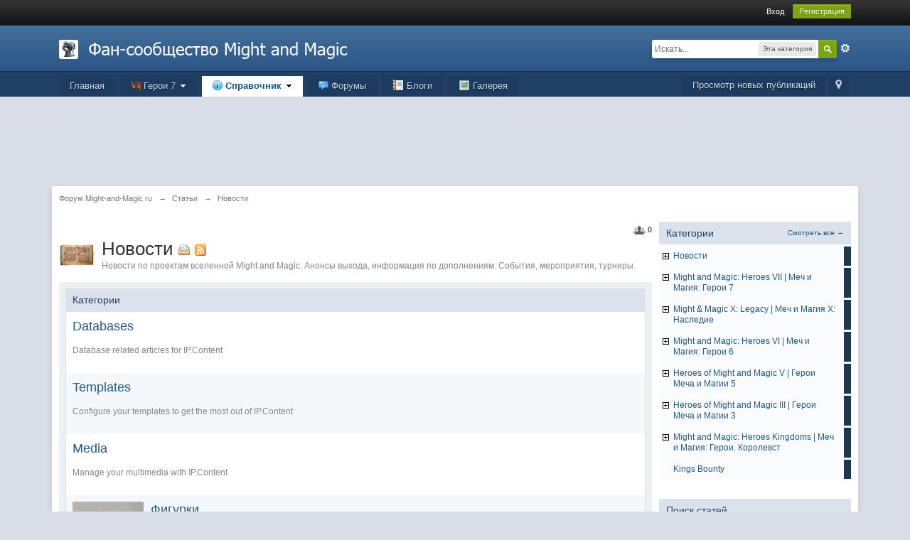

--- FILE ---
content_type: text/html;charset=utf-8
request_url: http://www.might-and-magic.ru/articles/_/news/
body_size: 20653
content:
<!DOCTYPE html>
	<html lang="en" >
	<head>
		<meta charset="UTF-8" />
		<title>Hовости - Статьи - Справочник по героям - Форум Might-and-Magic.ru</title>
		<meta http-equiv="X-UA-Compatible" content="IE=edge" />
		<link rel="shortcut icon" href='http://www.might-and-magic.ru/favicon.ico' />
		<link rel="image_src" href='http://www.might-and-magic.ru/public/style_images/master/meta_image.png' />
		<script type='text/javascript'>
		//<![CDATA[
			jsDebug			= 0; /* Must come before JS includes */
			DISABLE_AJAX	= parseInt(0); /* Disables ajax requests where text is sent to the DB; helpful for charset issues */
			inACP			= false;
			var isRTL		= false;
			var rtlIe		= '';
			var rtlFull		= '';
		//]]>
		</script>
		
	
				
	

				
	

				
	

				
	

				
	

				
			<link rel="stylesheet" type="text/css" title="Main" media="print" href="http://www.might-and-magic.ru/public/style_css/css_1/ipcontent_print.css?ipbv=b8e0c2cde76ad0f84bb52279a0882461" />
		
	

				
	
	
		<link rel="stylesheet" type="text/css" media='screen,print' href="http://www.might-and-magic.ru/public/min/index.php?ipbv=b8e0c2cde76ad0f84bb52279a0882461&amp;f=public/style_css/css_1/ipb_help.css,public/style_css/css_1/ipcontent.css,public/style_css/css_1/calendar_select.css,public/style_css/css_1/ipb_common.css,public/style_css/css_1/ipb_styles.css,public/style_css/css_1/promenu_plus.css" />
	

<!--[if lte IE 7]>
	<link rel="stylesheet" type="text/css" title='Main' media="screen" href="http://www.might-and-magic.ru/public/style_css/css_1/ipb_ie.css" />
<![endif]-->
<!--[if lte IE 8]>
	<style type='text/css'>
		.ipb_table { table-layout: fixed; }
		.ipsLayout_content { width: 99.5%; }
	</style>
<![endif]-->

	<style type='text/css'>
		img.bbc_img { max-width: 100% !important; }
	</style>

		<meta property="og:title" content="Hовости - Статьи - Справочник по героям"/>
		<meta property="og:site_name" content="Форум Might-and-Magic.ru"/>
		<meta property="og:type" content="article" />
		
	
		
		
			<meta name="description" content="Новости вселенной Might and Magic" />
		
		
		
			<meta property="og:description" content="Новости вселенной Might and Magic" />
		
		
	

		
		
			<meta name="identifier-url" content="http://www.might-and-magic.ru/articles/_/news/" />
		
		
			<meta property="og:url" content="http://www.might-and-magic.ru/articles/_/news/" />
		
		
		
	

<meta property="og:image" content="http://www.might-and-magic.ru/public/style_images/master/meta_image.png"/>
		
	<script>
		iIsHere = false;
		if (!window.jQuery) {
			document.write("<" + "script type='text/javascript' src='https://ajax.googleapis.com/ajax/libs/jquery/1.8.3/jquery.min.js'></" + "script>");
			iIsHere = true;
		}
	</script>

<script>
	if(iIsHere){
		projQ = jQuery.noConflict();
	}
	else{
		projQ = jQuery;
	}
</script>

		
		
		<script type='text/javascript' src='http://www.might-and-magic.ru/public/min/index.php?ipbv=b8e0c2cde76ad0f84bb52279a0882461&amp;g=js'></script>
	
	<script type='text/javascript' src='http://www.might-and-magic.ru/public/min/index.php?ipbv=b8e0c2cde76ad0f84bb52279a0882461&amp;charset=UTF-8&amp;f=public/js/ipb.js,cache/lang_cache/1/ipb.lang.js,public/js/ips.hovercard.js,public/js/ips.quickpm.js,public/js/ips.like.js,public/js/ips.promenu.js' charset='UTF-8'></script>


	
		
			
			
			
			
				<link rel="canonical" href="http://www.might-and-magic.ru/articles/_/news/" />
			
		

			
			
			
			
				<script type='text/javascript'>		var weLoaded = false;
	(function(){
		if( typeof(_ccsLoadedAssets) == 'undefined' || !_ccsLoadedAssets )
		{
			if( !window.jQuery )
			{
				document.write("<"+"script type='text/javascript' src='https://ajax.googleapis.com/ajax/libs/jquery/1.7.1/jquery.min.js'></"+"script>");
				weLoaded	= true;
			}
		}
	})();
	</script>
	<script type='text/javascript'>

	(function(){
		if( typeof(_ccsLoadedAssets) == 'undefined' || !_ccsLoadedAssets )
		{
			if( weLoaded ){
				_ccsjQ = jQuery.noConflict();
			} else {
				_ccsjQ = jQuery;
			}

			document.write("<"+"script type='text/javascript' src='http://www.might-and-magic.ru/public/ipc_blocks/compiled.js'></"+"script>");
			document.write("<"+"link rel='stylesheet' media='screen' type='text/css' href='http://www.might-and-magic.ru/public/ipc_blocks/compiled.css' /"+">");
			document.write("<"+"link rel='stylesheet' media='screen' type='text/css' href='http://www.might-and-magic.ru/public/style_css/css_1/ipb_common.css' /"+">");
		}
	})();
	var _ccsLoadedAssets = true;</script>
			
		
	

		
			
			
				<link rel="alternate" type="application/rss+xml" title="Статьи" href="http://www.might-and-magic.ru/rss/ccs/1-tati/" />
			
			
			
		

			
			
				<link rel="alternate" type="application/rss+xml" title="Статьи: Hовости" href="http://www.might-and-magic.ru/rss/ccs/1c42-ovosti/" />
			
			
			
		

			
			
				<link rel="alternate" type="application/rss+xml" title="Статьи: Might and Magic: Heroes VII | Меч и Магия: Герои 7" href="http://www.might-and-magic.ru/rss/ccs/1c61-ightandagiceroesechiagiyaeroi7/" />
			
			
			
		

			
			
				<link rel="alternate" type="application/rss+xml" title="Статьи: Might &amp; Magic X: Legacy | Меч и Магия X: Наследие" href="http://www.might-and-magic.ru/rss/ccs/1c48-ightampagicegacyechiagiyaasledie/" />
			
			
			
		

			
			
				<link rel="alternate" type="application/rss+xml" title="Статьи: Might and Magic: Heroes VI | Меч и Магия: Герои 6" href="http://www.might-and-magic.ru/rss/ccs/1c11-ightandagiceroesechiagiyaeroi6/" />
			
			
			
		

			
			
				<link rel="alternate" type="application/rss+xml" title="Статьи: Heroes of Might and Magic V | Герои Меча и Магии 5" href="http://www.might-and-magic.ru/rss/ccs/1c14-eroesofightandagiceroiechaiagii5/" />
			
			
			
		

			
			
				<link rel="alternate" type="application/rss+xml" title="Статьи: Heroes of Might and Magic III | Герои Меча и Магии 3" href="http://www.might-and-magic.ru/rss/ccs/1c38-eroesofightandagiceroiechaiagii3/" />
			
			
			
		

			
			
				<link rel="alternate" type="application/rss+xml" title="Статьи: Might and Magic: Heroes Kingdoms | Меч и Магия: Герои. Королевст" href="http://www.might-and-magic.ru/rss/ccs/1c27-ightandagiceroesingdomsechiagiyaeroiorolevst/" />
			
			
			
		

			
			
				<link rel="alternate" type="application/rss+xml" title="Статьи: Kings Bounty" href="http://www.might-and-magic.ru/rss/ccs/1c25-ingsounty/" />
			
			
			
		

			
			
				<link rel="alternate" type="application/rss+xml" title="Статьи: Forum Integration" href="http://www.might-and-magic.ru/rss/ccs/1c2-orumntegration/" />
			
			
			
		

			
			
				<link rel="alternate" type="application/rss+xml" title="Статьи: Frontpage" href="http://www.might-and-magic.ru/rss/ccs/1c3-rontpage/" />
			
			
			
		

			
			
				<link rel="alternate" type="application/rss+xml" title="Статьи: Существа" href="http://www.might-and-magic.ru/rss/ccs/1c16-uschestva/" />
			
			
			
		

			
			
				<link rel="alternate" type="application/rss+xml" title="Статьи: Герои" href="http://www.might-and-magic.ru/rss/ccs/1c17-eroi/" />
			
			
			
		

			
			
				<link rel="alternate" type="application/rss+xml" title="Статьи: Умения" href="http://www.might-and-magic.ru/rss/ccs/1c19-meniya/" />
			
			
			
		

			
			
				<link rel="alternate" type="application/rss+xml" title="Статьи: Артефакты" href="http://www.might-and-magic.ru/rss/ccs/1c23-rtefakty/" />
			
			
			
		

			
			
				<link rel="alternate" type="application/rss+xml" title="Статьи: Города" href="http://www.might-and-magic.ru/rss/ccs/1c13-oroda/" />
			
			
			
		

			
			
				<link rel="alternate" type="application/rss+xml" title="Статьи: Игровая механика" href="http://www.might-and-magic.ru/rss/ccs/1c12-grovayamehanika/" />
			
			
			
		

			
			
				<link rel="alternate" type="application/rss+xml" title="Статьи: Conflux" href="http://www.might-and-magic.ru/rss/ccs/1c46-onflux/" />
			
			
			
		

			
			
				<link rel="alternate" type="application/rss+xml" title="Статьи: Магия" href="http://www.might-and-magic.ru/rss/ccs/1c26-agiya/" />
			
			
			
		

			
			
				<link rel="alternate" type="application/rss+xml" title="Статьи: Навыки и умения" href="http://www.might-and-magic.ru/rss/ccs/1c36-avykiiumeniya/" />
			
			
			
		

			
			
				<link rel="alternate" type="application/rss+xml" title="Статьи: Скачать" href="http://www.might-and-magic.ru/rss/ccs/1c37-kachat/" />
			
			
			
		

			
			
				<link rel="alternate" type="application/rss+xml" title="Статьи: Прохождение Heroes of Might and Magic V" href="http://www.might-and-magic.ru/rss/ccs/1c47-rohozhdenieeroesofightandagic/" />
			
			
			
		

			
			
				<link rel="alternate" type="application/rss+xml" title="Статьи: Физические умения" href="http://www.might-and-magic.ru/rss/ccs/1c20-izicheskieumeniya/" />
			
			
			
		

			
			
				<link rel="alternate" type="application/rss+xml" title="Статьи: Магические умения" href="http://www.might-and-magic.ru/rss/ccs/1c21-agicheskieumeniya/" />
			
			
			
		

			
			
				<link rel="alternate" type="application/rss+xml" title="Статьи: Умения героя" href="http://www.might-and-magic.ru/rss/ccs/1c22-meniyageroya/" />
			
			
			
		

			
			
				<link rel="alternate" type="application/rss+xml" title="Статьи: Подкатегория умений героя" href="http://www.might-and-magic.ru/rss/ccs/1c56-odkategoriyaumenijgeroya/" />
			
			
			
		

			
			
				<link rel="alternate" type="application/rss+xml" title="Статьи: Герои" href="http://www.might-and-magic.ru/rss/ccs/1c28-eroi/" />
			
			
			
		

			
			
				<link rel="alternate" type="application/rss+xml" title="Статьи: Битва" href="http://www.might-and-magic.ru/rss/ccs/1c29-itva/" />
			
			
			
		

			
			
				<link rel="alternate" type="application/rss+xml" title="Статьи: Армия" href="http://www.might-and-magic.ru/rss/ccs/1c30-rmiya/" />
			
			
			
		

			
			
				<link rel="alternate" type="application/rss+xml" title="Статьи: Магия" href="http://www.might-and-magic.ru/rss/ccs/1c31-agiya/" />
			
			
			
		

			
			
				<link rel="alternate" type="application/rss+xml" title="Статьи: Город" href="http://www.might-and-magic.ru/rss/ccs/1c32-orod/" />
			
			
			
		

			
			
				<link rel="alternate" type="application/rss+xml" title="Статьи: Регион" href="http://www.might-and-magic.ru/rss/ccs/1c33-egion/" />
			
			
			
		

			
			
				<link rel="alternate" type="application/rss+xml" title="Статьи: Мир" href="http://www.might-and-magic.ru/rss/ccs/1c34-ir/" />
			
			
			
		

			
			
				<link rel="alternate" type="application/rss+xml" title="Статьи: Война слёз" href="http://www.might-and-magic.ru/rss/ccs/1c35-ojnaslyoz/" />
			
			
			
		

			
			
				<link rel="alternate" type="application/rss+xml" title="Статьи: Прохождение Герои Меча и Магии 3" href="http://www.might-and-magic.ru/rss/ccs/1c45-rohozhdenieeroiechaiagii3/" />
			
			
			
		

			
			
				<link rel="alternate" type="application/rss+xml" title="Статьи: Heroes of Might and Magic 3: Horn of the Abyss" href="http://www.might-and-magic.ru/rss/ccs/1c60-eroesofightandagic3ornofthebyss/" />
			
			
			
		

			
			
				<link rel="alternate" type="application/rss+xml" title="Статьи: Databases" href="http://www.might-and-magic.ru/rss/ccs/1c6-tabases/" />
			
			
			
		

			
			
				<link rel="alternate" type="application/rss+xml" title="Статьи: Templates" href="http://www.might-and-magic.ru/rss/ccs/1c7-emplates/" />
			
			
			
		

			
			
				<link rel="alternate" type="application/rss+xml" title="Статьи: Media" href="http://www.might-and-magic.ru/rss/ccs/1c8-edia/" />
			
			
			
		

			
			
				<link rel="alternate" type="application/rss+xml" title="Статьи: Фигурки" href="http://www.might-and-magic.ru/rss/ccs/1c84-igurki/" />
			
			
			
		

			
			
				<link rel="alternate" type="application/rss+xml" title="Статьи: Кампания Ордена Порядка - Королева (1-я кампания)" href="http://www.might-and-magic.ru/rss/ccs/1c62-ampaniyardenaoryadka-oroleva1-yakampaniya/" />
			
			
			
		

			
			
				<link rel="alternate" type="application/rss+xml" title="Статьи: Кампания Инферно - Поклоняющийся (2-я кампания)" href="http://www.might-and-magic.ru/rss/ccs/1c63-ampaniyanferno-oklonyayuschijsya2-yakampaniya/" />
			
			
			
		

			
			
				<link rel="alternate" type="application/rss+xml" title="Статьи: Кампания Некрополиса - Некромант (3-я кампания)" href="http://www.might-and-magic.ru/rss/ccs/1c64-ampaniyaekropolisa-ekromant3-yakampaniya/" />
			
			
			
		

			
			
				<link rel="alternate" type="application/rss+xml" title="Статьи: Кампания Лиги Теней - Чернокнижник (4-я кампания)" href="http://www.might-and-magic.ru/rss/ccs/1c65-ampaniyaigienej-ernoknizhnik4-yakampaniya/" />
			
			
			
		

			
			
				<link rel="alternate" type="application/rss+xml" title="Статьи: Кампания Лесного Союза - Рейнджер (5-я кампания)" href="http://www.might-and-magic.ru/rss/ccs/1c66-ampaniyaesnogooyuza-ejndzher5-yakampaniya/" />
			
			
			
		

			
			
				<link rel="alternate" type="application/rss+xml" title="Статьи: Кампания Академии - Маг (6-я кампания)" href="http://www.might-and-magic.ru/rss/ccs/1c67-ampaniyakademii-ag6-yakampaniya/" />
			
			
			
		

			
			
				<link rel="alternate" type="application/rss+xml" title="Статьи: Классы" href="http://www.might-and-magic.ru/rss/ccs/1c49-lassy/" />
			
			
			
		

			
			
				<link rel="alternate" type="application/rss+xml" title="Статьи: Прохождение" href="http://www.might-and-magic.ru/rss/ccs/1c58-rohozhdenie/" />
			
			
			
		

			
			
				<link rel="alternate" type="application/rss+xml" title="Статьи: Карты" href="http://www.might-and-magic.ru/rss/ccs/1c59-arty/" />
			
			
			
		

			
			
				<link rel="alternate" type="application/rss+xml" title="Статьи: Сюжет" href="http://www.might-and-magic.ru/rss/ccs/1c70-yuzhet/" />
			
			
			
		

			
			
				<link rel="alternate" type="application/rss+xml" title="Статьи: Существа" href="http://www.might-and-magic.ru/rss/ccs/1c68-uschestva/" />
			
			
			
		

			
			
				<link rel="alternate" type="application/rss+xml" title="Статьи: Фракционные навыки" href="http://www.might-and-magic.ru/rss/ccs/1c82-raktcionnyenavyki/" />
			
			
			
		

			
			
				<link rel="alternate" type="application/rss+xml" title="Статьи: Боевые и стратегические навыки" href="http://www.might-and-magic.ru/rss/ccs/1c74-oevyeistrategicheskienavyki/" />
			
			
			
		

			
			
				<link rel="alternate" type="application/rss+xml" title="Статьи: Магические навыки" href="http://www.might-and-magic.ru/rss/ccs/1c81-agicheskienavyki/" />
			
			
			
		

			
			
				<link rel="alternate" type="application/rss+xml" title="Статьи: Заклинания" href="http://www.might-and-magic.ru/rss/ccs/1c75-aklinaniya/" />
			
			
			
		

			
			
				<link rel="alternate" type="application/rss+xml" title="Статьи: Классы героев и персоналии героев" href="http://www.might-and-magic.ru/rss/ccs/1c73-lassygeroevipersonaliigeroev/" />
			
			
			
		

			
			
				<link rel="alternate" type="application/rss+xml" title="Статьи: Города" href="http://www.might-and-magic.ru/rss/ccs/1c71-oroda/" />
			
			
			
		

			
			
				<link rel="alternate" type="application/rss+xml" title="Статьи: Игровая механика" href="http://www.might-and-magic.ru/rss/ccs/1c72-grovayamehanika/" />
			
			
			
		

			
			
				<link rel="alternate" type="application/rss+xml" title="Статьи: Редактор карт" href="http://www.might-and-magic.ru/rss/ccs/1c85-edaktorkart/" />
			
			
			
		

			
			
				<link rel="alternate" type="application/rss+xml" title="Статьи: Члены совета Ивана" href="http://www.might-and-magic.ru/rss/ccs/1c78-lenysovetavana/" />
			
			
			
		

			
			
				<link rel="alternate" type="application/rss+xml" title="Статьи: Истории Десятилетней войны" href="http://www.might-and-magic.ru/rss/ccs/1c76-storiiesyatiletnejvojny/" />
			
			
			
		

			
			
				<link rel="alternate" type="application/rss+xml" title="Статьи: Фракции" href="http://www.might-and-magic.ru/rss/ccs/1c69-raktcii/" />
			
			
			
		

			
			
				<link rel="alternate" type="application/rss+xml" title="Форум Might-and-Magic.ru RSS" href="http://www.might-and-magic.ru/rss/blog/" />
			
			
			
		

			
			
				<link rel="alternate" type="application/rss+xml" title="Новостная лента" href="http://www.might-and-magic.ru/rss/gallery/" />
			
			
			
		

			
			
				<link rel="alternate" type="application/rss+xml" title="10 последних загрузок" href="http://www.might-and-magic.ru/rss/downloads/" />
			
			
			
		
	

	



<!-- Forces topic photo to show without thumb -->
	<style type='text/css'>
		.ipsUserPhoto_variable { max-width: 130px !important; }
		
			.post_body { margin-left: 185px !important; }
		
	</style>		
		<script type='text/javascript'>
	//<![CDATA[
		/* ---- URLs ---- */
		ipb.vars['base_url'] 			= 'http://www.might-and-magic.ru/index.php?s=2b1c3d781612fe0d495f557fa82f8f99&';
		ipb.vars['board_url']			= 'http://www.might-and-magic.ru';
		ipb.vars['img_url'] 			= "http://www.might-and-magic.ru/public/style_images/master";
		ipb.vars['loading_img'] 		= 'http://www.might-and-magic.ru/public/style_images/master/loading.gif';
		ipb.vars['active_app']			= 'ccs';
		ipb.vars['upload_url']			= 'http://www.might-and-magic.ru/uploads';
		/* ---- Member ---- */
		ipb.vars['member_id']			= parseInt( 0 );
		ipb.vars['is_supmod']			= parseInt( 0 );
		ipb.vars['is_admin']			= parseInt( 0 );
		ipb.vars['secure_hash'] 		= '880ea6a14ea49e853634fbdc5015a024';
		ipb.vars['session_id']			= '2b1c3d781612fe0d495f557fa82f8f99';
		ipb.vars['twitter_id']			= 0;
		ipb.vars['fb_uid']				= 0;
		ipb.vars['auto_dst']			= parseInt( 0 );
		ipb.vars['dst_in_use']			= parseInt(  );
		ipb.vars['is_touch']			= false;
		ipb.vars['member_group']		= {"g_mem_info":"0"}
		/* ---- cookies ----- */
		ipb.vars['cookie_id'] 			= '';
		ipb.vars['cookie_domain'] 		= '';
		ipb.vars['cookie_path']			= '/';
		/* ---- Rate imgs ---- */
		ipb.vars['rate_img_on']			= 'http://www.might-and-magic.ru/public/style_images/master/star.png';
		ipb.vars['rate_img_off']		= 'http://www.might-and-magic.ru/public/style_images/master/star_off.png';
		ipb.vars['rate_img_rated']		= 'http://www.might-and-magic.ru/public/style_images/master/star_rated.png';
		/* ---- Uploads ---- */
		ipb.vars['swfupload_swf']		= 'http://www.might-and-magic.ru/public/js/3rd_party/swfupload/swfupload.swf';
		ipb.vars['swfupload_enabled']	= true;
		ipb.vars['use_swf_upload']		= ( '' == 'flash' ) ? true : false;
		ipb.vars['swfupload_debug']		= false;
		/* ---- other ---- */
		ipb.vars['highlight_color']     = "#ade57a";
		ipb.vars['charset']				= "UTF-8";
		ipb.vars['time_offset']			= "3";
		ipb.vars['hour_format']			= "24";
		ipb.vars['seo_enabled']			= 1;
		
		ipb.vars['seo_params']			= {"start":"-","end":"\/","varBlock":"?","varPage":"page-","varSep":"&","varJoin":"="};
		
		/* Templates/Language */
		ipb.templates['inlineMsg']		= "";
		ipb.templates['ajax_loading'] 	= "<div id='ajax_loading'><img src='http://www.might-and-magic.ru/public/style_images/master/ajax_loading.gif' alt='" + ipb.lang['loading'] + "' /></div>";
		ipb.templates['close_popup']	= "<img src='http://www.might-and-magic.ru/public/style_images/master/close_popup.png' alt='x' />";
		ipb.templates['rss_shell']		= new Template("<ul id='rss_menu' class='ipbmenu_content'>#{items}</ul>");
		ipb.templates['rss_item']		= new Template("<li><a href='#{url}' title='#{title}'>#{title}</a></li>");
		
		ipb.templates['autocomplete_wrap'] = new Template("<ul id='#{id}' class='ipb_autocomplete' style='width: 250px;'></ul>");
		ipb.templates['autocomplete_item'] = new Template("<li id='#{id}' data-url='#{url}'><img src='#{img}' alt='' class='ipsUserPhoto ipsUserPhoto_mini' />&nbsp;&nbsp;#{itemvalue}</li>");
		ipb.templates['page_jump']		= new Template("<div id='#{id}_wrap' class='ipbmenu_content'><h3 class='bar'>Перейти к странице</h3><p class='ipsPad'><input type='text' class='input_text' id='#{id}_input' size='8' /> <input type='submit' value='ОК' class='input_submit add_folder' id='#{id}_submit' /></p></div>");
		ipb.templates['global_notify'] 	= new Template("<div class='popupWrapper'><div class='popupInner'><div class='ipsPad'>#{message} #{close}</div></div></div>");
		
		
		ipb.templates['header_menu'] 	= new Template("<div id='#{id}' class='ipsHeaderMenu boxShadow'></div>");
		
		Loader.boot();
	//]]>
	</script>
<script type="text/javascript">
jQuery.noConflict(); 
jQuery(document).ready(function($){	
$(document).ready(function(){
     $("ul.menu li span").click(function() {
         $(this).parent().find("span.plus").toggle();
         $(this).parent().find("span.minus").toggle();
         $(this).parent().find("ul.subnav").slideToggle("normal");
       });
    });
 });
</script>
	<script type='text/javascript'>		var weLoaded = false;
	(function(){
		if( typeof(_ccsLoadedAssets) == 'undefined' || !_ccsLoadedAssets )
		{
			if( !window.jQuery )
			{
				document.write("<"+"script type='text/javascript' src='https://ajax.googleapis.com/ajax/libs/jquery/1.7.1/jquery.min.js'></"+"script>");
				weLoaded	= true;
			}
		}
	})();
	</script>
	<script type='text/javascript'>

	(function(){
		if( typeof(_ccsLoadedAssets) == 'undefined' || !_ccsLoadedAssets )
		{
			if( weLoaded ){
				_ccsjQ = jQuery.noConflict();
			} else {
				_ccsjQ = jQuery;
			}

			document.write("<"+"script type='text/javascript' src='http://www.might-and-magic.ru/public/ipc_blocks/compiled.js'></"+"script>");
			document.write("<"+"link rel='stylesheet' media='screen' type='text/css' href='http://www.might-and-magic.ru/public/ipc_blocks/compiled.css' /"+">");
			document.write("<"+"link rel='stylesheet' media='screen' type='text/css' href='http://www.might-and-magic.ru/public/style_css/css_1/ipb_common.css' /"+">");
		}
	})();
	var _ccsLoadedAssets = true;</script></head>

	<body id='ipboard_body'>
		<p id='content_jump' class='hide'><a id='top'></a><a href='#j_content' title='Перейти к содержимому' accesskey='m'>Перейти к содержимому</a></p>
		<div id='ipbwrapper'>
			<!-- ::: TOP BAR: Sign in / register or user drop down and notification alerts ::: -->
			<div id='header_bar' class='clearfix'>
				<div class='main_width'>
					
					<div id='user_navigation' class='not_logged_in'>
							
							<ul class='ipsList_inline right'>
								<li>
									<span class='services'>
										
										
										
									</span>
									&nbsp;&nbsp;&nbsp;&nbsp;
									<a href='http://www.might-and-magic.ru/index.php?app=core&amp;module=global&amp;section=login' title='Вход' id='sign_in'>Вход</a>&nbsp;&nbsp;&nbsp;
								</li>
								<li>
									<a href="http://www.might-and-magic.ru/index.php?app=core&amp;module=global&amp;section=register" title='Регистрация' id='register_link'>Регистрация</a>
								</li>
							</ul>
						</div>
				</div>
			</div>
			<!-- ::: BRANDING STRIP: Logo and search box ::: -->
			<div id='branding'>
				<div class='main_width'>
					<div id='logo'>
						
							<a href='http://www.might-and-magic.ru' title='Перейти на главную страницу' rel="home" accesskey='1'><img src='//www.might-and-magic.ru/public/style_images/1_1_1_3_2_logo_homm.png' alt='Логотип' /></a>
						
					</div>
					
						<div id='search' class='right'>
	<form action="http://www.might-and-magic.ru/index.php?app=core&amp;module=search&amp;do=search&amp;fromMainBar=1" method="post" id='search-box' >
		<fieldset>
			<label for='main_search' class='hide'>Поиск</label>
			<a href='http://www.might-and-magic.ru/index.php?app=core&amp;module=search&amp;search_in=ccs' title='Расширенный поиск' accesskey='4' rel="search" id='adv_search' class='right'>Расширенный</a>
			<span id='search_wrap' class='right'>
				<input type='text' id='main_search' name='search_term' class='inactive' size='17' tabindex='100' />
				<span class='choice ipbmenu clickable' id='search_options' style='display: none'></span>
				<ul id='search_options_menucontent' class='ipbmenu_content ipsPad' style='display: none'>
					<li class='title'><strong>Искать в:</strong></li>
					
					
					
								
		<li class='special'><label for='s_ccs_cat' title='Эта категория'><input type='radio' name='search_app' value="ccs:database:1-42" class='input_radio' id='s_ccs_cat' checked='checked' /> <strong>Эта категория</strong></label></li>
		<li class='special'><label for='s_ccs_db' title='Эта база данных'><input type='radio' name='search_app' value="ccs:database:1" class='input_radio' id='s_ccs_cat' /> <strong>Эта база данных</strong></label></li>
	
							
					<li class='app'><label for='s_forums' title='Форумы'><input type='radio' name='search_app' class='input_radio' id='s_forums' value="forums"  />Форумы</label></li>
					<li class='app'><label for='s_members' title='Пользователи'><input type='radio' name='search_app' class='input_radio' id='s_members' value="members"  />Пользователи</label></li>
					<li class='app'><label for='s_core' title='Help Files'><input type='radio' name='search_app' class='input_radio' id='s_core' value="core"  />Help Files</label></li>
					
						
					

						
					

						<li class='app'>
								<label for='s_ccs' title='Главная'>
									<input type='radio' name='search_app' class='input_radio' id='s_ccs' value="ccs"  />Главная
								</label>
							</li>
					

						
					

						
					

						<li class='app'>
								<label for='s_blog' title='Блоги'>
									<input type='radio' name='search_app' class='input_radio' id='s_blog' value="blog"  />Блоги
								</label>
							</li>
					

						<li class='app'>
								<label for='s_gallery' title='Галерея'>
									<input type='radio' name='search_app' class='input_radio' id='s_gallery' value="gallery"  />Галерея
								</label>
							</li>
					

						<li class='app'>
								<label for='s_downloads' title='Файлы'>
									<input type='radio' name='search_app' class='input_radio' id='s_downloads' value="downloads"  />Файлы
								</label>
							</li>
					

						
					

						
					
				</ul>
				<input type='submit' class='submit_input clickable' value='Поиск' />
			</span>
			
		</fieldset>
	</form>
</div>
					
				</div>
			</div>			
			<!-- ::: APPLICATION TABS ::: -->
			<div id='primary_nav' class='clearfix'>
				<div class='main_width'>
					<ul class='ipsList_inline' id='community_app_menu'>
						
							<li class='right'>
								<a href="http://www.might-and-magic.ru/index.php?app=core&amp;module=global&amp;section=navigation&amp;inapp=ccs" rel="quickNavigation" accesskey='9' id='quickNavLaunch' title='Открыть быстрый переход'><span>&nbsp;</span></a>
							</li>
						
						<li id='nav_explore' class='right'>
							<a href='http://www.might-and-magic.ru/index.php?app=core&amp;module=search&amp;do=viewNewContent&amp;search_app=ccs' accesskey='2'>Просмотр новых публикаций</a>
						</li>
						<li id="nav_app_ccs" class=" ">
	<a id="cpromenu_1" class="  " style=""  href="http://www.might-and-magic.ru/index.html" >
					
		<span  >
			
				Главная
			
		</span>
	</a>
	
</li>

<script>
	projQ("#nav_app_ccs").ProActivationByUrl({ByUrlGroup: 1, ByUrlMenu: 1 });
</script>
<li id="nav_app_32" class=" skip_moremenu">
	<a id="cpromenu_32" class="  " style=""  href="http://www.might-and-magic.ru/articles/_/heroes7/" >
			
				<span class="non_sprite">
					<img src="http://www.might-and-magic.ru/images/h7/90-icon-9f00d88c732a3e5ba86aad54d8c30515.png" width="14px" height="14px"/>
				</span>
					
		<span class=" downarrow" style="padding-right:15px;background-origin: padding-box !important;">
			
				Герои 7
			
		</span>
	</a>
	<div  class="boxShadow  baseRoot " style="display: none; position: absolute;">
				<ul>
					
						<li id="nav_app_38" class=" skip_moremenu">
	<a id="cpromenu_38" class="  " style=""  href="http://www.might-and-magic.ru/articles/_/heroes7/plot/" >
					
		<span  >
			
				Сюжет
			
		</span>
	</a>
	
</li>

<script>
	projQ("#nav_app_38").ProActivationByUrl({ByUrlGroup: 1, ByUrlMenu: 1 });
</script>

					

						<li id="nav_app_36" class=" skip_moremenu">
	<a id="cpromenu_36" class="  " style=""  href="http://www.might-and-magic.ru/articles/_/heroes7/fractions" >
					
		<span  >
			
				Фракции
			
		</span>
	</a>
	
</li>

<script>
	projQ("#nav_app_36").ProActivationByUrl({ByUrlGroup: 1, ByUrlMenu: 1 });
</script>

					

						<li id="nav_app_37" class=" skip_moremenu">
	<a id="cpromenu_37" class="  " style=""  href="http://www.might-and-magic.ru/articles/_/heroes7/creatures/" >
					
		<span  >
			
				Существа
			
		</span>
	</a>
	
</li>

<script>
	projQ("#nav_app_37").ProActivationByUrl({ByUrlGroup: 1, ByUrlMenu: 1 });
</script>

					

						<li id="nav_app_41" class=" skip_moremenu">
	<a id="cpromenu_41" class="  " style=""  href="http://www.might-and-magic.ru/articles/_/heroes7/towns/" >
					
		<span  >
			
				Города
			
		</span>
	</a>
	
</li>

<script>
	projQ("#nav_app_41").ProActivationByUrl({ByUrlGroup: 1, ByUrlMenu: 1 });
</script>

					

						<li id="nav_app_40" class=" skip_moremenu">
	<a id="cpromenu_40" class="  " style=""  href="http://www.might-and-magic.ru/articles/_/heroes7/heroes/" >
					
		<span  >
			
				Герои
			
		</span>
	</a>
	
</li>

<script>
	projQ("#nav_app_40").ProActivationByUrl({ByUrlGroup: 1, ByUrlMenu: 1 });
</script>

					

						<li id="nav_app_44" class=" skip_moremenu">
	<a id="cpromenu_44" class="  " style=""  href="http://www.might-and-magic.ru/articles/_/heroes7/abilities/" >
					
		<span  >
			
				Навыки и умения
			
		</span>
	</a>
	
</li>

<script>
	projQ("#nav_app_44").ProActivationByUrl({ByUrlGroup: 1, ByUrlMenu: 1 });
</script>

					

						<li id="nav_app_42" class=" skip_moremenu">
	<a id="cpromenu_42" class="  " style=""   >
			
					<span class="sprites Help_icon"></span>
						
		<span  >
			
				Артефакты
			
		</span>
	</a>
	
</li>

<script>
	projQ("#nav_app_42").ProActivationByUrl({ByUrlGroup: 1, ByUrlMenu: 1 });
</script>

					

						<li id="nav_app_43" class=" skip_moremenu">
	<a id="cpromenu_43" class="  " style=""  href="http://www.might-and-magic.ru/articles/_/heroes7/magic/" >
					
		<span  >
			
				Магия
			
		</span>
	</a>
	
</li>

<script>
	projQ("#nav_app_43").ProActivationByUrl({ByUrlGroup: 1, ByUrlMenu: 1 });
</script>

					

						<li id="nav_app_39" class=" skip_moremenu">
	<a id="cpromenu_39" class="  " style=""  href="http://www.might-and-magic.ru/articles/_/heroes7/gameplay/" >
					
		<span  >
			
				Геймплей
			
		</span>
	</a>
	
</li>

<script>
	projQ("#nav_app_39").ProActivationByUrl({ByUrlGroup: 1, ByUrlMenu: 1 });
</script>

					

						<li id="nav_app_35" class=" skip_moremenu">
	<a id="cpromenu_35" class="  " style=""  href="http://www.might-and-magic.ru/forum/90-heroes-7-novosti-obsuzhdenie/" >
			
					<span class="sprites Chat_icon"></span>
						
		<span  >
			
				Форум
			
		</span>
	</a>
	
</li>

<script>
	projQ("#nav_app_35").ProActivationByUrl({ByUrlGroup: 1, ByUrlMenu: 1 });
</script>

					
				</ul>
			</div>
</li>

<script>
	projQ("#nav_app_32").ProActivationByUrl({ByUrlGroup: 1, ByUrlMenu: 1 });
</script>
<li id="nav_app_ccs" class=" active skip_moremenu">
	<a id="cpromenu_7" class=" downarrow " style=""  href="http://www.might-and-magic.ru/articles" >
			
					<span class="sprites Info_icon"></span>
						
		<span  style="padding-right:15px;background-origin: padding-box !important;">
			
				Справочник
			
		</span>
	</a>
	<div  class="boxShadow  baseRoot " style="display: none; position: absolute;">
				<ul>
					
						<li id="nav_app_31" class=" skip_moremenu">
	<a id="cpromenu_31" class="  " style=""  href="http://www.might-and-magic.ru/articles/_/heroes7/" >
					
		<span  >
			
				Меч и Магия: Герои 7
			
		</span>
	</a>
	
</li>

<script>
	projQ("#nav_app_31").ProActivationByUrl({ByUrlGroup: 1, ByUrlMenu: 1 });
</script>

					

						<li id="nav_app_28" class=" skip_moremenu">
	<a id="cpromenu_28" class="  " style=""  href="http://www.might-and-magic.ru/articles/_/might-and-magic-x-legacy/" >
					
		<span  >
			
				Меч и Магия X: Наследие
			
		</span>
	</a>
	
</li>

<script>
	projQ("#nav_app_28").ProActivationByUrl({ByUrlGroup: 1, ByUrlMenu: 1 });
</script>

					

						<li id="nav_app_8" class=" skip_moremenu">
	<a id="cpromenu_8" class=" otherarrow " style=""  href="http://www.might-and-magic.ru/articles/_/heroes6/" >
					
		<span  style="padding-right:15px;background-origin: padding-box !important;">
			
				Меч и Магия: Герои 6
			
		</span>
	</a>
	<div  class="boxShadow " style="display: none; position: absolute;">
				<ul>
					
						<li id="nav_app_16" class=" skip_moremenu">
	<a id="cpromenu_16" class="  " style=""  href="http://www.might-and-magic.ru/articles/_/heroes/heroes6/gameplay/" >
					
		<span  >
			
				    Игровая механика
			
		</span>
	</a>
	
</li>

<script>
	projQ("#nav_app_16").ProActivationByUrl({ByUrlGroup: 1, ByUrlMenu: 1 });
</script>

					

						<li id="nav_app_17" class=" skip_moremenu">
	<a id="cpromenu_17" class="  " style=""  href="http://www.might-and-magic.ru/articles/_/heroes/heroes6/towns/" >
					
		<span  >
			
				Города
			
		</span>
	</a>
	
</li>

<script>
	projQ("#nav_app_17").ProActivationByUrl({ByUrlGroup: 1, ByUrlMenu: 1 });
</script>

					

						<li id="nav_app_18" class=" skip_moremenu">
	<a id="cpromenu_18" class="  " style=""  href="http://www.might-and-magic.ru/articles/_/heroes/heroes6/creatures/" >
					
		<span  >
			
				Существа
			
		</span>
	</a>
	
</li>

<script>
	projQ("#nav_app_18").ProActivationByUrl({ByUrlGroup: 1, ByUrlMenu: 1 });
</script>

					

						<li id="nav_app_19" class=" skip_moremenu">
	<a id="cpromenu_19" class="  " style=""  href="http://www.might-and-magic.ru/articles/_/heroes/heroes6/heroes/" >
					
		<span  >
			
				Герои
			
		</span>
	</a>
	
</li>

<script>
	projQ("#nav_app_19").ProActivationByUrl({ByUrlGroup: 1, ByUrlMenu: 1 });
</script>

					

						<li id="nav_app_20" class=" skip_moremenu">
	<a id="cpromenu_20" class=" otherarrow " style=""  href="http://www.might-and-magic.ru/articles/_/heroes/heroes6/abilities/" >
					
		<span  style="padding-right:15px;background-origin: padding-box !important;">
			
				Умения
			
		</span>
	</a>
	<div  class="boxShadow " style="display: none; position: absolute;">
				<ul>
					
						<li id="nav_app_21" class=" skip_moremenu">
	<a id="cpromenu_21" class="  " style=""  href="http://www.might-and-magic.ru/articles/_/heroes/heroes6/abilities/might-abilities/" >
					
		<span  >
			
				Физические умения
			
		</span>
	</a>
	
</li>

<script>
	projQ("#nav_app_21").ProActivationByUrl({ByUrlGroup: 1, ByUrlMenu: 1 });
</script>

					

						<li id="nav_app_22" class=" skip_moremenu">
	<a id="cpromenu_22" class="  " style=""  href="http://www.might-and-magic.ru/articles/_/heroes/heroes6/abilities/magic-abilities/" >
					
		<span  >
			
				Магические умения
			
		</span>
	</a>
	
</li>

<script>
	projQ("#nav_app_22").ProActivationByUrl({ByUrlGroup: 1, ByUrlMenu: 1 });
</script>

					
				</ul>
			</div>
</li>

<script>
	projQ("#nav_app_20").ProActivationByUrl({ByUrlGroup: 1, ByUrlMenu: 1 });
</script>

					

						<li id="nav_app_23" class=" skip_moremenu">
	<a id="cpromenu_23" class="  " style=""  href="http://www.might-and-magic.ru/articles/_/heroes/heroes6/artifacts/" >
					
		<span  >
			
				Артефакты
			
		</span>
	</a>
	
</li>

<script>
	projQ("#nav_app_23").ProActivationByUrl({ByUrlGroup: 1, ByUrlMenu: 1 });
</script>

					

						<li id="nav_app_24" class=" skip_moremenu">
	<a id="cpromenu_24" class="  " style=""  href="http://www.might-and-magic.ru/articles/_/heroes/heroes6/dynasty-weapons" >
					
		<span  >
			
				Оружие династии
			
		</span>
	</a>
	
</li>

<script>
	projQ("#nav_app_24").ProActivationByUrl({ByUrlGroup: 1, ByUrlMenu: 1 });
</script>

					
				</ul>
			</div>
</li>

<script>
	projQ("#nav_app_8").ProActivationByUrl({ByUrlGroup: 1, ByUrlMenu: 1 });
</script>

					

						<li id="nav_app_9" class=" skip_moremenu">
	<a id="cpromenu_9" class="  " style=""  href="http://www.might-and-magic.ru/articles/_/heroes-of-might-and-magic-v/" >
					
		<span  >
			
				Герои Меча и Магии 5
			
		</span>
	</a>
	
</li>

<script>
	projQ("#nav_app_9").ProActivationByUrl({ByUrlGroup: 1, ByUrlMenu: 1 });
</script>

					

						<li id="nav_app_10" class=" skip_moremenu">
	<a id="cpromenu_10" class="  " style=""  href="http://www.might-and-magic.ru/articles/_/heroes3/" >
					
		<span  >
			
				Герои Меча и Магии 3
			
		</span>
	</a>
	
</li>

<script>
	projQ("#nav_app_10").ProActivationByUrl({ByUrlGroup: 1, ByUrlMenu: 1 });
</script>

					

						<li id="nav_app_15" class=" skip_moremenu">
	<a id="cpromenu_15" class="  " style=""  href="http://www.might-and-magic.ru/articles/_/heroes-kingdoms/" >
					
		<span  >
			
				Меч и Магия: Герои. Королевство
			
		</span>
	</a>
	
</li>

<script>
	projQ("#nav_app_15").ProActivationByUrl({ByUrlGroup: 1, ByUrlMenu: 1 });
</script>

					

						<li id="nav_app_13" class=" skip_moremenu">
	<a id="cpromenu_13" class=" otherarrow " style=""   >
			
					<span class="sprites Media_icon"></span>
						
		<span  style="padding-right:15px;background-origin: padding-box !important;">
			
				Прохождение
			
		</span>
	</a>
	<div  class="boxShadow " style="display: none; position: absolute;">
				<ul>
					
						<li id="nav_app_29" class=" skip_moremenu">
	<a id="cpromenu_29" class="  " style=""  href="http://www.might-and-magic.ru/articles/_/might-and-magic-x-legacy/mmx-passing/" >
					
		<span  >
			
				Меч и Магия X: Наследие
			
		</span>
	</a>
	
</li>

<script>
	projQ("#nav_app_29").ProActivationByUrl({ByUrlGroup: 1, ByUrlMenu: 1 });
</script>

					

						<li id="nav_app_25" class=" skip_moremenu">
	<a id="cpromenu_25" class="  " style=""  href="http://www.might-and-magic.ru/articles/_/heroes-of-might-and-magic-v/passing-h5/" >
					
		<span  >
			
				Герои Меча и Магии 5
			
		</span>
	</a>
	
</li>

<script>
	projQ("#nav_app_25").ProActivationByUrl({ByUrlGroup: 1, ByUrlMenu: 1 });
</script>

					

						<li id="nav_app_14" class=" skip_moremenu">
	<a id="cpromenu_14" class="  " style=""  href="http://www.might-and-magic.ru/articles/_/heroes3/passing-h3/" >
					
		<span  >
			
				Герои Меча и Магии 3
			
		</span>
	</a>
	
</li>

<script>
	projQ("#nav_app_14").ProActivationByUrl({ByUrlGroup: 1, ByUrlMenu: 1 });
</script>

					
				</ul>
			</div>
</li>

<script>
	projQ("#nav_app_13").ProActivationByUrl({ByUrlGroup: 1, ByUrlMenu: 1 });
</script>

					
				</ul>
			</div>
</li>

<script>
	projQ("#nav_app_ccs").ProActivationByUrl({ByUrlGroup: 1, ByUrlMenu: 1 });
</script>
<li id="nav_app_forums" class=" ">
	<a id="cpromenu_2" class="  " style=""  href="http://www.might-and-magic.ru/forum" >
			
					<span class="sprites Forums_icon"></span>
						
		<span  >
			
				Форумы
			
		</span>
	</a>
	
</li>

<script>
	projQ("#nav_app_forums").ProActivationByUrl({ByUrlGroup: 1, ByUrlMenu: 1 });
</script>
<li id="nav_app_blog" class=" ">
	<a id="cpromenu_4" class="  " style=""  href="http://www.might-and-magic.ru/blogs/" >
			
				<span class="non_sprite">
					<img src="http://www.might-and-magic.ru/admin/applications_addon/ips/blog/skin_cp/appIcon.png" width="16px" height="16px"/>
				</span>
					
		<span  >
			
				Блоги
			
		</span>
	</a>
	
</li>

<script>
	projQ("#nav_app_blog").ProActivationByUrl({ByUrlGroup: 1, ByUrlMenu: 1 });
</script>
<li id="nav_app_gallery" class=" ">
	<a id="cpromenu_5" class="  " style=""  href="http://www.might-and-magic.ru/gallery/" >
			
				<span class="non_sprite">
					<img src="http://www.might-and-magic.ru/admin/applications_addon/ips/gallery/skin_cp/appIcon.png" width="16px" height="16px"/>
				</span>
					
		<span  >
			
				Галерея
			
		</span>
	</a>
	
</li>

<script>
	projQ("#nav_app_gallery").ProActivationByUrl({ByUrlGroup: 1, ByUrlMenu: 1 });
</script>
			<script>
				projQ(document).ready(function() {
					projQ("#community_app_menu,#more_apps_menucontent").ProActivation({ Activation: 1}).ProMenuJs({ 		Step:0,MenuBehavior: 1,OpenSpeed: 200, CloseSpeed: 200, OpenAnimation: 'show', CloseAnimation: 'hide', TopOffSet: 10, HoverSensitivity: 500, zindex: 15000 });
				});
			</script>
						
						<li id='nav_other_apps' style='display: none'>
							<a href='#' class='ipbmenu' id='more_apps'>Больше <img src='http://www.might-and-magic.ru/public/style_images/master/useropts_arrow.png' /></a>
						</li>
					</ul>
				</div>
			</div>	
			<div><br>
<div align="center">
<table>
<tr height="90"  align="center"><td height="90"  align="center">
<!-- Yandex.RTB R-A-126035-6 -->
<div id="yandex_rtb_R-A-126035-6"></div>
<script type="text/javascript">
    (function(w, d, n, s, t) {
        w[n] = w[n] || [];
        w[n].push(function() {
            Ya.Context.AdvManager.render({
                blockId: "R-A-126035-6",
                renderTo: "yandex_rtb_R-A-126035-6",
                async: true
            });
        });
        t = d.getElementsByTagName("script")[0];
        s = d.createElement("script");
        s.type = "text/javascript";
        s.src = "//an.yandex.ru/system/context.js";
        s.async = true;
        t.parentNode.insertBefore(s, t);
    })(this, this.document, "yandexContextAsyncCallbacks");
</script>

</td></tr>
</table>
</div>
<br></div>
			<!-- ::: MAIN CONTENT AREA ::: -->
			<div id='content' class='clearfix'>
				<!-- ::: NAVIGATION BREADCRUMBS ::: -->
				<div id='secondary_navigation' class='clearfix'>
						<ol class='breadcrumb top ipsList_inline left'>
														<li itemscope itemtype="http://data-vocabulary.org/Breadcrumb">
									<a href='http://www.might-and-magic.ru/forum' itemprop="url">
										<span itemprop="title">Форум Might-and-Magic.ru</span>
									</a>
								</li>
								
							
								<li itemscope itemtype="http://data-vocabulary.org/Breadcrumb">
									<span class='nav_sep'>&rarr;</span>
									 <a href='http://www.might-and-magic.ru/articles' title='Вернуться к  Статьи' itemprop="url"><span itemprop="title">Статьи</span></a>
								</li>
								
							

								<li itemscope itemtype="http://data-vocabulary.org/Breadcrumb">
									<span class='nav_sep'>&rarr;</span>
									 <a href='http://www.might-and-magic.ru/articles/_/news/' title='Вернуться к  Hовости' itemprop="url"><span itemprop="title">Hовости</span></a>
								</li>
								
							
						</ol>
					</div>
					<br />
				<noscript>
					<div class='message error'>
						<strong>Отключен JavaScript</strong>
						<p>У вас отключен JavaScript. Некоторые возможности системы не будут работать. Пожалуйста, включите JavaScript для получения доступа ко всем функциям.</p>
					</div>
					<br />
				</noscript>
				<!-- ::: CONTENT ::: -->

				
				

<div class='ipsLayout ipsLayout_withright ipsLayout_largeright'>

    <div class='ipsLayout_right'>
         <div id='category_list' class='general_box clearfix'>
	<h3>Категории <a href='http://www.might-and-magic.ru/articles?view=categories'>Смотреть все &rarr;</a></h3>
	<ul class="menu">
		
			
				<li>
					
					<span class='plus'><img src='http://www.might-and-magic.ru/public/style_images/master/btn-expand.png' /></span><span class='minus' style="display: none;"><img src='http://www.might-and-magic.ru/public/style_images/master/btn-collapse.png' /></span>
						<a href='http://www.might-and-magic.ru/articles/_/news/'>Hовости</a>
						<ul class="subnav"  style="display: none;">
							
								<li>
									<a href='http://www.might-and-magic.ru/articles/_/news/databases/'>Databases</a>
								</li>
							

								<li>
									<a href='http://www.might-and-magic.ru/articles/_/news/templates/'>Templates</a>
								</li>
							

								<li>
									<a href='http://www.might-and-magic.ru/articles/_/news/media/'>Media</a>
								</li>
							

								<li>
									<a href='http://www.might-and-magic.ru/articles/_/news/figurines/'>Фигурки</a>
								</li>
							
						</ul>
					
				</li>
			

				<li>
					
					<span class='plus'><img src='http://www.might-and-magic.ru/public/style_images/master/btn-expand.png' /></span><span class='minus' style="display: none;"><img src='http://www.might-and-magic.ru/public/style_images/master/btn-collapse.png' /></span>
						<a href='http://www.might-and-magic.ru/articles/_/heroes7/'>Might and Magic: Heroes VII | Меч и Магия: Герои 7</a>
						<ul class="subnav"  style="display: none;">
							
								<li>
									<a href='http://www.might-and-magic.ru/articles/_/heroes7/plot/'>Сюжет</a>
								</li>
							

								<li>
									<a href='http://www.might-and-magic.ru/articles/_/heroes7/creatures/'>Существа</a>
								</li>
							

								<li>
									<a href='http://www.might-and-magic.ru/articles/_/heroes7/h7-fraction-skill/'>Фракционные навыки</a>
								</li>
							

								<li>
									<a href='http://www.might-and-magic.ru/articles/_/heroes7/abilities/'>Боевые и стратегические навыки</a>
								</li>
							

								<li>
									<a href='http://www.might-and-magic.ru/articles/_/heroes7/magic-skills-h7/'>Магические навыки</a>
								</li>
							

								<li>
									<a href='http://www.might-and-magic.ru/articles/_/heroes7/spells-h7/'>Заклинания</a>
								</li>
							

								<li>
									<a href='http://www.might-and-magic.ru/articles/_/heroes7/heroes/'>Классы героев и персоналии героев</a>
								</li>
							

								<li>
									<a href='http://www.might-and-magic.ru/articles/_/heroes7/towns/'>Города</a>
								</li>
							

								<li>
									<a href='http://www.might-and-magic.ru/articles/_/heroes7/gameplay/'>Игровая механика</a>
								</li>
							

								<li>
									<a href='http://www.might-and-magic.ru/articles/_/heroes7/editor-of-maps-h7/'>Редактор карт</a>
								</li>
							
						</ul>
					
				</li>
			

				<li>
					
					<span class='plus'><img src='http://www.might-and-magic.ru/public/style_images/master/btn-expand.png' /></span><span class='minus' style="display: none;"><img src='http://www.might-and-magic.ru/public/style_images/master/btn-collapse.png' /></span>
						<a href='http://www.might-and-magic.ru/articles/_/might-and-magic-x-legacy/'>Might &amp; Magic X: Legacy | Меч и Магия X: Наследие</a>
						<ul class="subnav"  style="display: none;">
							
								<li>
									<a href='http://www.might-and-magic.ru/articles/_/might-and-magic-x-legacy/mmx-class/'>Классы</a>
								</li>
							

								<li>
									<a href='http://www.might-and-magic.ru/articles/_/might-and-magic-x-legacy/mmx-passing/'>Прохождение</a>
								</li>
							

								<li>
									<a href='http://www.might-and-magic.ru/articles/_/might-and-magic-x-legacy/maps/'>Карты</a>
								</li>
							
						</ul>
					
				</li>
			

				<li>
					
					<span class='plus'><img src='http://www.might-and-magic.ru/public/style_images/master/btn-expand.png' /></span><span class='minus' style="display: none;"><img src='http://www.might-and-magic.ru/public/style_images/master/btn-collapse.png' /></span>
						<a href='http://www.might-and-magic.ru/articles/_/heroes6/'>Might and Magic: Heroes VI | Меч и Магия: Герои 6</a>
						<ul class="subnav"  style="display: none;">
							
								<li>
									<a href='http://www.might-and-magic.ru/articles/_/heroes6/creatures/'>Существа</a>
								</li>
							

								<li>
									<a href='http://www.might-and-magic.ru/articles/_/heroes6/heroes/'>Герои</a>
								</li>
							

								<li>
									<a href='http://www.might-and-magic.ru/articles/_/heroes6/abilities/'>Умения</a>
								</li>
							

								<li>
									<a href='http://www.might-and-magic.ru/articles/_/heroes6/artifacts/'>Артефакты</a>
								</li>
							

								<li>
									<a href='http://www.might-and-magic.ru/articles/_/heroes6/towns/'>Города</a>
								</li>
							

								<li>
									<a href='http://www.might-and-magic.ru/articles/_/heroes6/gameplay/'>Игровая механика</a>
								</li>
							

								<li>
									<a href='http://www.might-and-magic.ru/articles/_/heroes6/conflux/'>Conflux</a>
								</li>
							
						</ul>
					
				</li>
			

				<li>
					
					<span class='plus'><img src='http://www.might-and-magic.ru/public/style_images/master/btn-expand.png' /></span><span class='minus' style="display: none;"><img src='http://www.might-and-magic.ru/public/style_images/master/btn-collapse.png' /></span>
						<a href='http://www.might-and-magic.ru/articles/_/heroes-of-might-and-magic-v/'>Heroes of Might and Magic V | Герои Меча и Магии 5</a>
						<ul class="subnav"  style="display: none;">
							
								<li>
									<a href='http://www.might-and-magic.ru/articles/_/heroes-of-might-and-magic-v/magic/'>Магия</a>
								</li>
							

								<li>
									<a href='http://www.might-and-magic.ru/articles/_/heroes-of-might-and-magic-v/heroes-5-skills/'>Навыки и умения</a>
								</li>
							

								<li>
									<a href='http://www.might-and-magic.ru/articles/_/heroes-of-might-and-magic-v/h5-download/'>Скачать</a>
								</li>
							

								<li>
									<a href='http://www.might-and-magic.ru/articles/_/heroes-of-might-and-magic-v/passing-h5/'>Прохождение Heroes of Might and Magic V</a>
								</li>
							
						</ul>
					
				</li>
			

				<li>
					
					<span class='plus'><img src='http://www.might-and-magic.ru/public/style_images/master/btn-expand.png' /></span><span class='minus' style="display: none;"><img src='http://www.might-and-magic.ru/public/style_images/master/btn-collapse.png' /></span>
						<a href='http://www.might-and-magic.ru/articles/_/heroes3/'>Heroes of Might and Magic III | Герои Меча и Магии 3</a>
						<ul class="subnav"  style="display: none;">
							
								<li>
									<a href='http://www.might-and-magic.ru/articles/_/heroes3/passing-h3/'>Прохождение Герои Меча и Магии 3</a>
								</li>
							

								<li>
									<a href='http://www.might-and-magic.ru/articles/_/heroes3/horn-of-the-abyss/'>Heroes of Might and Magic 3: Horn of the Abyss</a>
								</li>
							
						</ul>
					
				</li>
			

				<li>
					
					<span class='plus'><img src='http://www.might-and-magic.ru/public/style_images/master/btn-expand.png' /></span><span class='minus' style="display: none;"><img src='http://www.might-and-magic.ru/public/style_images/master/btn-collapse.png' /></span>
						<a href='http://www.might-and-magic.ru/articles/_/heroes-kingdoms/'>Might and Magic: Heroes Kingdoms | Меч и Магия: Герои. Королевст</a>
						<ul class="subnav"  style="display: none;">
							
								<li>
									<a href='http://www.might-and-magic.ru/articles/_/heroes-kingdoms/hk-heroes/'>Герои</a>
								</li>
							

								<li>
									<a href='http://www.might-and-magic.ru/articles/_/heroes-kingdoms/hk-battle/'>Битва</a>
								</li>
							

								<li>
									<a href='http://www.might-and-magic.ru/articles/_/heroes-kingdoms/hk-army/'>Армия</a>
								</li>
							

								<li>
									<a href='http://www.might-and-magic.ru/articles/_/heroes-kingdoms/hk-magic/'>Магия</a>
								</li>
							

								<li>
									<a href='http://www.might-and-magic.ru/articles/_/heroes-kingdoms/hk-towns/'>Город</a>
								</li>
							

								<li>
									<a href='http://www.might-and-magic.ru/articles/_/heroes-kingdoms/hk-region/'>Регион</a>
								</li>
							

								<li>
									<a href='http://www.might-and-magic.ru/articles/_/heroes-kingdoms/hk-world/'>Мир</a>
								</li>
							

								<li>
									<a href='http://www.might-and-magic.ru/articles/_/heroes-kingdoms/hk-tear-war/'>Война слёз</a>
								</li>
							
						</ul>
					
				</li>
			

				<li>
					
						<a href='http://www.might-and-magic.ru/articles/_/kings-bounty/'>Kings Bounty</a>
					
				</li>
			
		
	</ul>
</div>
<br />

	<div class='general_box clearfix' id='article_search'>
		<h3>Поиск статей</h3>
		<form method='post' action='http://www.might-and-magic.ru/articles' class='ipsPad'>
			<input type='hidden' name='do' value='search' />
			<input type='text' name='search_value' class='input_text' />
			<input type='submit' value='Поиск' class='input_submit' />
		</form>
	</div>
	<br />

<div align="center">

<!-- Yandex.RTB R-A-126035-2 -->
<div id="yandex_rtb_R-A-126035-2"></div>
<script type="text/javascript">
    (function(w, d, n, s, t) {
        w[n] = w[n] || [];
        w[n].push(function() {
            Ya.Context.AdvManager.render({
                blockId: "R-A-126035-2",
                renderTo: "yandex_rtb_R-A-126035-2",
                async: true
            });
        });
        t = d.getElementsByTagName("script")[0];
        s = d.createElement("script");
        s.type = "text/javascript";
        s.src = "//an.yandex.ru/system/context.js";
        s.async = true;
        t.parentNode.insertBefore(s, t);
    })(this, this.document, "yandexContextAsyncCallbacks");
</script>

</div> <br>
<script type="text/javascript" src="//vk.com/js/api/openapi.js?115"></script>

<!-- VK Widget -->
<div id="vk_groups"></div>
<script type="text/javascript">
VK.Widgets.Group("vk_groups", {mode: 1, width: "270", height: "400", color1: 'FFFFFF', color2: '2B587A', color3: '5B7FA6'}, 70371084);
</script>
<br>
        
<div class='ipsSideBlock clearfix' id='recent_articles'>
    <h3>Последние статьи</h3>
    <ul class='block_list'>
        
            <li>
	        <a href='http://www.might-and-magic.ru/articles/_/heroes7/h7-fraction-skill/h7_magic_of_runes'>Магия рун - фракционный нав...</a>
	    </li>
        

            <li>
	        <a href='http://www.might-and-magic.ru/articles/_/heroes7/gameplay/%d0%be-%d1%82%d0%b8%d0%bf%d0%b0%d1%85-%d0%bc%d0%b5%d1%81%d1%82%d0%bd%d0%be%d1%81%d1%82%d0%b8-%d0%b8-%d1%80%d0%b0%d1%81%d1%87%d1%91%d1%82%d0%b5-%d1%81%d1%82%d0%be%d0%b8%d0%bc%d0%be%d1%81%d1%82%d0%b8-%d1%88%d0%b0%d0%b3%d0%b0-r329'>О типах местности и расчёте...</a>
	    </li>
        

            <li>
	        <a href='http://www.might-and-magic.ru/articles/_/heroes7/creatures/fortress_creatures'>Существа Северных Кланов (F...</a>
	    </li>
        

            <li>
	        <a href='http://www.might-and-magic.ru/articles/_/heroes7/editor-of-maps-h7/ingame-random-map-generator'>Внутриигровой генератор слу...</a>
	    </li>
        

            <li>
	        <a href='http://www.might-and-magic.ru/articles/_/news/patch-1-8'>Вышел патч 1.8 и второе доп...</a>
	    </li>
        

            <li>
	        <a href='http://www.might-and-magic.ru/articles/_/heroes7/editor-of-maps-h7/modding-in-axeoth'>Создание модификаций с испо...</a>
	    </li>
        
    </ul>
</div>
<br />

        
<div class='ipsSideBlock clearfix' id='recent_comments'>
    <h3>Последние комментарии</h3>
    <ul class='ipsList_withminiphoto'>
        
			<li class='clearfix'>
				<a href='http://www.might-and-magic.ru/user/3790-blood-mage/' title='Просмотр профиля' class='ipsUserPhoto_link left'><img src='http://www.might-and-magic.ru/public/style_images/master/profile/default_large.png' width='25' height='25' alt="Фотография Blood Mage" class='ipsUserPhoto ipsUserPhoto_mini' /></a>
				<div class='list_content'>
					<a href="http://www.might-and-magic.ru/articles/_/heroes7/abilities/warcries_mmh7?st=0#comment_69" rel='bookmark' class='ipsType_small'>Боевые кличи</a>
					<p class='desc ipsType_smaller'>
						
	Blood Mage

						- Апр 15 2023 14:06
					</p>
				</div>
			</li>
        

			<li class='clearfix'>
				<a href='http://www.might-and-magic.ru/user/3790-blood-mage/' title='Просмотр профиля' class='ipsUserPhoto_link left'><img src='http://www.might-and-magic.ru/public/style_images/master/profile/default_large.png' width='25' height='25' alt="Фотография Blood Mage" class='ipsUserPhoto ipsUserPhoto_mini' /></a>
				<div class='list_content'>
					<a href="http://www.might-and-magic.ru/articles/_/heroes7/h7-fraction-skill/h7_magic_of_runes?st=0#comment_68" rel='bookmark' class='ipsType_small'>Магия рун - фракционный нав...</a>
					<p class='desc ipsType_smaller'>
						
	Blood Mage

						- Апр 15 2023 14:06
					</p>
				</div>
			</li>
        

			<li class='clearfix'>
				<a href='http://www.might-and-magic.ru/user/3790-blood-mage/' title='Просмотр профиля' class='ipsUserPhoto_link left'><img src='http://www.might-and-magic.ru/public/style_images/master/profile/default_large.png' width='25' height='25' alt="Фотография Blood Mage" class='ipsUserPhoto ipsUserPhoto_mini' /></a>
				<div class='list_content'>
					<a href="http://www.might-and-magic.ru/articles/_/heroes7/creatures/fortress_creatures?st=0#comment_67" rel='bookmark' class='ipsType_small'>Существа Северных Кланов (F...</a>
					<p class='desc ipsType_smaller'>
						
	Blood Mage

						- Апр 15 2023 14:05
					</p>
				</div>
			</li>
        

			<li class='clearfix'>
				<a href='http://www.might-and-magic.ru/user/434-driveranger/' title='Просмотр профиля' class='ipsUserPhoto_link left'><img src='http://www.might-and-magic.ru/uploads/profile/photo-thumb-434.jpg?_r=1421992162' width='25' height='25' alt="Фотография DriveRanger" class='ipsUserPhoto ipsUserPhoto_mini' /></a>
				<div class='list_content'>
					<a href="http://www.might-and-magic.ru/articles/_/heroes7/h7-fraction-skill/metamagic_mmh7?st=0#comment_66" rel='bookmark' class='ipsType_small'>Метамагия - фракционный нав...</a>
					<p class='desc ipsType_smaller'>
						
	DriveRanger

						- Янв 11 2023 19:25
					</p>
				</div>
			</li>
        

			<li class='clearfix'>
				<a href='http://www.might-and-magic.ru/user/3270-caliostro/' title='Просмотр профиля' class='ipsUserPhoto_link left'><img src='http://www.might-and-magic.ru/uploads/profile/photo-thumb-3270.jpg?_r=1559578191' width='25' height='25' alt="Фотография Caliostro" class='ipsUserPhoto ipsUserPhoto_mini' /></a>
				<div class='list_content'>
					<a href="http://www.might-and-magic.ru/articles/_/heroes7/abilities/warcries_mmh7?st=0#comment_65" rel='bookmark' class='ipsType_small'>Боевые кличи</a>
					<p class='desc ipsType_smaller'>
						
	Caliostro

						- Дек 08 2022 10:03
					</p>
				</div>
			</li>
        

			<li class='clearfix'>
				<a href='http://www.might-and-magic.ru/user/3626-migt-and-magic/' title='Просмотр профиля' class='ipsUserPhoto_link left'><img src='http://www.might-and-magic.ru/public/style_images/master/profile/default_large.png' width='25' height='25' alt="Фотография Migt_and_magic" class='ipsUserPhoto ipsUserPhoto_mini' /></a>
				<div class='list_content'>
					<a href="http://www.might-and-magic.ru/articles/_/might-and-magic-x-legacy/mmx-teachers?st=0#comment_64" rel='bookmark' class='ipsType_small'>Список учителей навыков</a>
					<p class='desc ipsType_smaller'>
						
	Migt_and_magic

						- Июл 22 2021 09:34
					</p>
				</div>
			</li>
        
    </ul>
</div>
<br />

 <div class='general_box clearfix'>
	<h3>Посмотреть остальное</h3>
	<div style='text-align: center;'>
		
			<a href='http://www.might-and-magic.ru/media.html'>Просмотр медиа &rarr;</a>
		
	</div>
</div>
<br /> 
    </div>

    <div class='ipsLayout_content'>
        


        
<div class='__like right' data-app="ccs" data-area="ccs_custom_database_1_categories" data-relid="42" data-isfave="">
	<span class='ipsButton_extra right ' title='Перешло участников 0' data-tooltip="Перешло участников 0"><img src='http://www.might-and-magic.ru/public/style_images/master/icon_users.png' /> <strong>0</strong></span>

</div>
<script type="text/javascript">
	var FAVE_TEMPLATE = new Template( "<h3>Прекратить следить</h3><div class='ipsPad'><span class='desc'>Нажмите прекратить следить, чтобы больше не получать уведомления</span><br /><p class='ipsForm_center'><input type='button' value='Прекратить следить' class='input_submit _funset' /></p></div>");
</script>


<h1 class='ipsType_pagetitle clear'>
        Hовости
 		
			<img src="http://www.might-and-magic.ru/uploads/150b66f7b7ec84196a4f2995f43a7f43.jpg" style="margin-right: 10px; float: left;" height="50" width="50" alt="img" />
		
		<a href='http://www.might-and-magic.ru/articles/_/news/?view=archive' title='Открыть архивы'><img src='http://www.might-and-magic.ru/public/style_images/master/archive.png' alt='' /></a>
        
                <a href='http://www.might-and-magic.ru/rss/ccs/1c42-ovosti/'><img src='http://www.might-and-magic.ru/public/style_images/master/feed.png' alt='' /></a>
        
</h1>

	<div class='catdesc'>Новости по проектам вселенной Might and Magic. Анонсы выхода, информация по дополнениям. События, мероприятия, турниры.</div>


<br class='clear' />


	<div class='ipsBox'>
		<div id='category_list' class='general_box'>
			<h3 style='margin-bottom: 0;'>Категории</h3>
			<div class='ipsBox_container'>
						
				<div class='hentry catrow1 clear'  >
					
					<h2 class='ipsType_subtitle'><a href='http://www.might-and-magic.ru/articles/_/news/databases/'>Databases</a></h2>
					<br />
					<div class='catdesc'>Database related articles for IP.Content</div>
					<br />
					
					
				</div>
			

				<div class='hentry catrow2 clear'  >
					
					<h2 class='ipsType_subtitle'><a href='http://www.might-and-magic.ru/articles/_/news/templates/'>Templates</a></h2>
					<br />
					<div class='catdesc'>Configure your templates to get the most out of IP.Content</div>
					<br />
					
					
				</div>
			

				<div class='hentry catrow1 clear'  >
					
					<h2 class='ipsType_subtitle'><a href='http://www.might-and-magic.ru/articles/_/news/media/'>Media</a></h2>
					<br />
					<div class='catdesc'>Manage your multimedia with IP.Content</div>
					<br />
					
					
				</div>
			

				<div class='hentry catrow2 clear' style='min-height: 104px;' >
					<img src="http://www.might-and-magic.ru/uploads/baf64083070a6ec9e96d6fe3f92bda42.jpg" height="100" width="100" alt="img" /><div class='catimgdesc'>
					<h2 class='ipsType_subtitle'><a href='http://www.might-and-magic.ru/articles/_/news/figurines/'>Фигурки</a></h2>
					<br />
					<div class='catdesc'>Фигурки по мотивам вселенной Меч и Магия | Might and Magic</div>
					<br />
					
					</div>
				</div>
			
			</div>
		</div>
	</div>

	<div id='category_list' class='general_box'>
		<h3 style='margin: 0 9px;'>Статьи</h3>


<!-- START ARTICLE POSITION 1 -->
        <div class='ipsBox'>
                        <div class='ipsBox_container ipsPad'>
                                
                                        <img src='http://www.might-and-magic.ru/uploads/82c14a7c4073ccf601dae80316273ffe.jpg' class='photo left ipsPad'  width='225' height='128' alt='' />
                                
                                <h2 class='ipsType_subtitle'>
                                        

                                        
                                        
                                        
                                        <a href='http://www.might-and-magic.ru/articles/_/news/patch-1-8'>Вышел патч 1.8 и второе дополнение &#34;Потерян...</a>
                                </h2>
                                <div class="desc">Апр 15 2016 12:21 | 
	CoolRaven
</div>
                                <br />
                                Без предварительного анонса 14.04.2016 г. вышел патч 1.8, включающий в себя на ряду исправлений вторую часть дополнения «Потерянные легенды Аксеота» под заголовком «Судьба дает шанс каждому».<br />
<br />
Вторая часть дополнения «Потерянные легенды Аксеота» под заголовком «Судьба дает шанс каждому» бесплатно доступно всем, кто приобрел игру Might &amp; Magic Heroes VII!
                                <br /><br />
                                <span class='links'>
                                        <a href='http://www.might-and-magic.ru/articles/_/news/patch-1-8' class='read_more'>Подробнее &rarr;</a>
                                        &nbsp;&nbsp;
                                        <a href='http://www.might-and-magic.ru/articles/_/news/patch-1-8#commentsStart' class='comments'>0 комментариев</a>
                                        
                                        &nbsp;&nbsp;
                                        <img src='http://www.might-and-magic.ru/public/style_images/master/star_off.png' alt='-' class='rate_img' /><img src='http://www.might-and-magic.ru/public/style_images/master/star_off.png' alt='-' class='rate_img' /><img src='http://www.might-and-magic.ru/public/style_images/master/star_off.png' alt='-' class='rate_img' /><img src='http://www.might-and-magic.ru/public/style_images/master/star_off.png' alt='-' class='rate_img' /><img src='http://www.might-and-magic.ru/public/style_images/master/star_off.png' alt='-' class='rate_img' />
                                        
                                </span>
                                <br style='clear: both' />
                        </div>
                </div>
        
        <br class="clear" />
        
        <!-- START ARTICLE POSITION 2 -->
 		       
                
        

                <div class='ipsBox left'  style='width: 47%'>
                                <div class='ipsBox_container ipsPad'>
                                        
                                                <img src='http://www.might-and-magic.ru/uploads/9c9ac30c8cb38c20cda70463457efd82.jpg' class='photo ipsPad'  width='150' height='150' alt='' style="float: right" />
                                        
                                        <h2 class='ipsType_subtitle'>
                                                
                                                
                                                
                                                
                                                <a href='http://www.might-and-magic.ru/articles/_/news/the-lost-tales-of-axeoth-unity-now-available'>Доступно дополнение &#34;Потерянные легенды Акс...</a>
                                        </h2>
                                        <div class="desc">Фев 19 2016 12:34 | 
	CoolRaven
</div>
                                        <br />
                                        Отправляйтесь к Расколотым островам вместе с Женевьевой и Ферлоном в поисках потерянных магических знаний.<br />
<br />
Первая кампания дополнения «Потерянные легенды Аксеота: Единство», доступна бесплатно всем владельцам игры «Меч и Магия: Герои VII»!<br />
<br />
Сценарий, написанный самим Терри Б. Рэем, проведет вас через пять новых карт, и вернет в прошлое на 14 лет, чтобы рассказать забытые истории мира под названием Аксеот, не вошедшие в сюжет игры «Герои Меча и Магии IV».
                                        <br /><br />
                                        <span class='links'>
                                                <a href='http://www.might-and-magic.ru/articles/_/news/the-lost-tales-of-axeoth-unity-now-available' class='read_more'>Подробнее &rarr;</a>
                                                &nbsp;&nbsp;
                                                <a href='http://www.might-and-magic.ru/articles/_/news/the-lost-tales-of-axeoth-unity-now-available#commentsStart' class='comments'>0 комментариев</a>
                                                
                                                &nbsp;&nbsp;
                                                <img src='http://www.might-and-magic.ru/public/style_images/master/star_off.png' alt='-' class='rate_img' /><img src='http://www.might-and-magic.ru/public/style_images/master/star_off.png' alt='-' class='rate_img' /><img src='http://www.might-and-magic.ru/public/style_images/master/star_off.png' alt='-' class='rate_img' /><img src='http://www.might-and-magic.ru/public/style_images/master/star_off.png' alt='-' class='rate_img' /><img src='http://www.might-and-magic.ru/public/style_images/master/star_off.png' alt='-' class='rate_img' />
                                                
                                        </span>
                                        <br style='clear: both' />
                                </div>
                        </div>
                        
						
        

                <div class='ipsBox right'  style='width: 47%'>
                                <div class='ipsBox_container ipsPad'>
                                        
                                                <img src='http://www.might-and-magic.ru/uploads/58509fecee9a6f3933f00cf6bfbec339.jpg' class='photo ipsPad'  width='150' height='85' alt='' style="float: right" />
                                        
                                        <h2 class='ipsType_subtitle'>
                                                
                                                
                                                
                                                
                                                <a href='http://www.might-and-magic.ru/articles/_/news/patch-1-7-notes'>Вышел патч 1.7</a>
                                        </h2>
                                        <div class="desc">Фев 19 2016 12:50 | 
	CoolRaven
</div>
                                        <br />
                                        Might &amp; Magic Heroes VII - Update 1.7<br />Date: February 18th, 2016<br /><br /><strong class='bbc'>Содержание патча 1.7.</strong>
                                        <br /><br />
                                        <span class='links'>
                                                <a href='http://www.might-and-magic.ru/articles/_/news/patch-1-7-notes' class='read_more'>Подробнее &rarr;</a>
                                                &nbsp;&nbsp;
                                                <a href='http://www.might-and-magic.ru/articles/_/news/patch-1-7-notes#commentsStart' class='comments'>0 комментариев</a>
                                                
                                                &nbsp;&nbsp;
                                                <img src='http://www.might-and-magic.ru/public/style_images/master/star_off.png' alt='-' class='rate_img' /><img src='http://www.might-and-magic.ru/public/style_images/master/star_off.png' alt='-' class='rate_img' /><img src='http://www.might-and-magic.ru/public/style_images/master/star_off.png' alt='-' class='rate_img' /><img src='http://www.might-and-magic.ru/public/style_images/master/star_off.png' alt='-' class='rate_img' /><img src='http://www.might-and-magic.ru/public/style_images/master/star_off.png' alt='-' class='rate_img' />
                                                
                                        </span>
                                        <br style='clear: both' />
                                </div>
                        </div>
                        
                                <br class="clear" />
                                <br class="clear" />
                        
						
        

                <div class='ipsBox left'  style='width: 47%'>
                                <div class='ipsBox_container ipsPad'>
                                        
                                        <h2 class='ipsType_subtitle'>
                                                
                                                
                                                
                                                
                                                <a href='http://www.might-and-magic.ru/articles/_/news/patch-1-6-announcement'>Анонсирован патч 1.6</a>
                                        </h2>
                                        <div class="desc">Дек 04 2015 11:59 | 
	CoolRaven
</div>
                                        <br />
                                        Добрый день, Герои,<br />
<br />
19 ноября мы выпустили патч 1.5, добавляющий в игру содержимого и улучшающий стабильность мультиплеера.
                                        <br /><br />
                                        <span class='links'>
                                                <a href='http://www.might-and-magic.ru/articles/_/news/patch-1-6-announcement' class='read_more'>Подробнее &rarr;</a>
                                                &nbsp;&nbsp;
                                                <a href='http://www.might-and-magic.ru/articles/_/news/patch-1-6-announcement#commentsStart' class='comments'>3 комментариев</a>
                                                
                                                &nbsp;&nbsp;
                                                <img src='http://www.might-and-magic.ru/public/style_images/master/star.png' alt='*' class='rate_img' /><img src='http://www.might-and-magic.ru/public/style_images/master/star.png' alt='*' class='rate_img' /><img src='http://www.might-and-magic.ru/public/style_images/master/star.png' alt='*' class='rate_img' /><img src='http://www.might-and-magic.ru/public/style_images/master/star.png' alt='*' class='rate_img' /><img src='http://www.might-and-magic.ru/public/style_images/master/star.png' alt='*' class='rate_img' />
                                                
                                        </span>
                                        <br style='clear: both' />
                                </div>
                        </div>
                        
						
        

                <div class='ipsBox right'  style='width: 47%'>
                                <div class='ipsBox_container ipsPad'>
                                        
                                                <img src='http://www.might-and-magic.ru/uploads/2933520aeed6634f3c85dad6496bbf26.jpg' class='photo ipsPad'  width='150' height='150' alt='' style="float: right" />
                                        
                                        <h2 class='ipsType_subtitle'>
                                                
                                                
                                                
                                                
                                                <a href='http://www.might-and-magic.ru/articles/_/news/patch-1-5-now-available'>Патч 1.5 уже доступен</a>
                                        </h2>
                                        <div class="desc">Ноя 20 2015 09:58 | 
	CoolRaven
</div>
                                        <br />
                                        Приветствуем, Герои!<br />
<br />
Мы рады сообщить, что патч 1.5 для игры «Меч и Магия Герои VII» уже вышел.<br />
<br />
В то время как прошлый патч был ориентирован на улучшение производительности, главный вопрос для патча 1.5 был адресован в сторону мультиплеера и рассинхронизации.
                                        <br /><br />
                                        <span class='links'>
                                                <a href='http://www.might-and-magic.ru/articles/_/news/patch-1-5-now-available' class='read_more'>Подробнее &rarr;</a>
                                                &nbsp;&nbsp;
                                                <a href='http://www.might-and-magic.ru/articles/_/news/patch-1-5-now-available#commentsStart' class='comments'>0 комментариев</a>
                                                
                                                &nbsp;&nbsp;
                                                <img src='http://www.might-and-magic.ru/public/style_images/master/star_off.png' alt='-' class='rate_img' /><img src='http://www.might-and-magic.ru/public/style_images/master/star_off.png' alt='-' class='rate_img' /><img src='http://www.might-and-magic.ru/public/style_images/master/star_off.png' alt='-' class='rate_img' /><img src='http://www.might-and-magic.ru/public/style_images/master/star_off.png' alt='-' class='rate_img' /><img src='http://www.might-and-magic.ru/public/style_images/master/star_off.png' alt='-' class='rate_img' />
                                                
                                        </span>
                                        <br style='clear: both' />
                                </div>
                        </div>
                        
                                <br class="clear" />
                                <br class="clear" />
                        
						
        

                <div class='ipsBox left'  style='width: 47%'>
                                <div class='ipsBox_container ipsPad'>
                                        
                                                <img src='http://www.might-and-magic.ru/uploads/434b30a7bd000fc7b744761a8a3ee8df.jpg' class='photo ipsPad'  width='150' height='150' alt='' style="float: right" />
                                        
                                        <h2 class='ipsType_subtitle'>
                                                
                                                
                                                
                                                
                                                <a href='http://www.might-and-magic.ru/articles/_/news/upcoming-content-patch-1-5'>Анонсирован контент-патч 1.5</a>
                                        </h2>
                                        <div class="desc">Ноя 18 2015 17:58 | 
	CoolRaven
</div>
                                        <br />
                                        <span style='color: rgb(40,40,40)'><span style='font-family: helvetica'>Помимо исправлений, в нём также будут представлены:</span></span><br /><span style='color: rgb(40,40,40)'><span style='font-family: helvetica'>- 2 новые карты;</span></span><br /><span style='color: rgb(40,40,40)'><span style='font-family: helvetica'>- 5 дополнительных нейтральных существ.</span></span><br /><span style='color: rgb(40,40,40)'><span style='font-family: helvetica'>- 12 дополнительных героев (по 2 на фракцию).</span></span><br /><br />Перевод от <a href='http://www.might-and-magic.ru/user/344-serpens/' class='bbc_url' title=''>Serpens</a>
                                        <br /><br />
                                        <span class='links'>
                                                <a href='http://www.might-and-magic.ru/articles/_/news/upcoming-content-patch-1-5' class='read_more'>Подробнее &rarr;</a>
                                                &nbsp;&nbsp;
                                                <a href='http://www.might-and-magic.ru/articles/_/news/upcoming-content-patch-1-5#commentsStart' class='comments'>1 комментариев</a>
                                                
                                                &nbsp;&nbsp;
                                                <img src='http://www.might-and-magic.ru/public/style_images/master/star_off.png' alt='-' class='rate_img' /><img src='http://www.might-and-magic.ru/public/style_images/master/star_off.png' alt='-' class='rate_img' /><img src='http://www.might-and-magic.ru/public/style_images/master/star_off.png' alt='-' class='rate_img' /><img src='http://www.might-and-magic.ru/public/style_images/master/star_off.png' alt='-' class='rate_img' /><img src='http://www.might-and-magic.ru/public/style_images/master/star_off.png' alt='-' class='rate_img' />
                                                
                                        </span>
                                        <br style='clear: both' />
                                </div>
                        </div>
                        
						
        

                <div class='ipsBox right'  style='width: 47%'>
                                <div class='ipsBox_container ipsPad'>
                                        
                                                <img src='http://www.might-and-magic.ru/uploads/02abdb18e9af6eb9d23985bdf1f1db66.jpg' class='photo ipsPad'  width='150' height='150' alt='' style="float: right" />
                                        
                                        <h2 class='ipsType_subtitle'>
                                                
                                                
                                                
                                                
                                                <a href='http://www.might-and-magic.ru/articles/_/news/terra_magica'>Terra Magica - духовное наследие “Героев” в MMORPG</a>
                                        </h2>
                                        <div class="desc">Окт 30 2015 16:13 | 
	CoolRaven
</div>
                                        <br />
                                        Попытки “подружить” Heroes of Might and Magic с онлайн-играми предпринимались неоднократно, но были, мягко говоря, неоднозначными. Однако наше внимание привлекла только что вышедшая MMORPG <a href='http://tmagica.com/landing?ref=mandm_gamesitepr' class='bbc_url' title='Ссылка' rel='nofollow external'>Terra Magica</a>. С виду она на “Героев” и не похожа, но сумела поймать и передать дух классики лучше, чем иные прямые наследники. Именно в ней мы снова столкнулись с эффектами “еще один ход и спать!” и “как, уже рассвет?”.
                                        <br /><br />
                                        <span class='links'>
                                                <a href='http://www.might-and-magic.ru/articles/_/news/terra_magica' class='read_more'>Подробнее &rarr;</a>
                                                &nbsp;&nbsp;
                                                <a href='http://www.might-and-magic.ru/articles/_/news/terra_magica#commentsStart' class='comments'>0 комментариев</a>
                                                
                                                &nbsp;&nbsp;
                                                <img src='http://www.might-and-magic.ru/public/style_images/master/star_off.png' alt='-' class='rate_img' /><img src='http://www.might-and-magic.ru/public/style_images/master/star_off.png' alt='-' class='rate_img' /><img src='http://www.might-and-magic.ru/public/style_images/master/star_off.png' alt='-' class='rate_img' /><img src='http://www.might-and-magic.ru/public/style_images/master/star_off.png' alt='-' class='rate_img' /><img src='http://www.might-and-magic.ru/public/style_images/master/star_off.png' alt='-' class='rate_img' />
                                                
                                        </span>
                                        <br style='clear: both' />
                                </div>
                        </div>
                        
                                <br class="clear" />
                                <br class="clear" />
                        
						
        

                
        

                <div class='ipsBox left'  style='width: 47%'>
                                <div class='ipsBox_container ipsPad'>
                                        
                                                <img src='http://www.might-and-magic.ru/uploads/907f73bab13145ef79bd25d45376e54f.jpg' class='photo ipsPad'  width='150' height='83' alt='' style="float: right" />
                                        
                                        <h2 class='ipsType_subtitle'>
                                                
                                                
                                                
                                                
                                                <a href='http://www.might-and-magic.ru/articles/_/news/%d0%b0%d0%bd%d0%be%d0%bd%d1%81%d0%b8%d1%80%d0%be%d0%b2%d0%b0%d0%bd%d0%b0-%d0%b4%d0%b0%d1%82%d0%b0-%d0%b2%d1%8b%d1%85%d0%be%d0%b4%d0%b0-might-magic-hero-r305'>Анонсирована дата выхода Might &#38; Magic Hero...</a>
                                        </h2>
                                        <div class="desc">Авг 05 2015 13:13 | 
	Red_Flag
</div>
                                        <br />
                                        Сегодня компания Ubisoft выпустила трибьют-трейлер, в котором анонсировала дату выхода Might &#38; Magic Heroes VII - 29 сентября 2015 года.

Также в трейлере была анонсирована дата второго этапа закрытого бета-теста, который пройдет с 26 августа 2015...
                                        <br /><br />
                                        <span class='links'>
                                                <a href='http://www.might-and-magic.ru/articles/_/news/%d0%b0%d0%bd%d0%be%d0%bd%d1%81%d0%b8%d1%80%d0%be%d0%b2%d0%b0%d0%bd%d0%b0-%d0%b4%d0%b0%d1%82%d0%b0-%d0%b2%d1%8b%d1%85%d0%be%d0%b4%d0%b0-might-magic-hero-r305' class='read_more'>Подробнее &rarr;</a>
                                                &nbsp;&nbsp;
                                                <a href='http://www.might-and-magic.ru/articles/_/news/%d0%b0%d0%bd%d0%be%d0%bd%d1%81%d0%b8%d1%80%d0%be%d0%b2%d0%b0%d0%bd%d0%b0-%d0%b4%d0%b0%d1%82%d0%b0-%d0%b2%d1%8b%d1%85%d0%be%d0%b4%d0%b0-might-magic-hero-r305#commentsStart' class='comments'>1 комментариев</a>
                                                
                                                &nbsp;&nbsp;
                                                <img src='http://www.might-and-magic.ru/public/style_images/master/star_off.png' alt='-' class='rate_img' /><img src='http://www.might-and-magic.ru/public/style_images/master/star_off.png' alt='-' class='rate_img' /><img src='http://www.might-and-magic.ru/public/style_images/master/star_off.png' alt='-' class='rate_img' /><img src='http://www.might-and-magic.ru/public/style_images/master/star_off.png' alt='-' class='rate_img' /><img src='http://www.might-and-magic.ru/public/style_images/master/star_off.png' alt='-' class='rate_img' />
                                                
                                        </span>
                                        <br style='clear: both' />
                                </div>
                        </div>
                        
                                <br class="clear" />
                                <br class="clear" />
                        
						
        

                <div class='ipsBox right'  style='width: 47%'>
                                <div class='ipsBox_container ipsPad'>
                                        
                                                <img src='http://www.might-and-magic.ru/uploads/88957947ac3d49b3bc3ec9f20238e42b.jpg' class='photo ipsPad'  width='150' height='26' alt='' style="float: right" />
                                        
                                        <h2 class='ipsType_subtitle'>
                                                
                                                
                                                
                                                
                                                <a href='http://www.might-and-magic.ru/articles/_/news/win-an-invitation-for-a-special-day'>Выиграйте приглашение на специальный день</a>
                                        </h2>
                                        <div class="desc">Фев 19 2015 17:48 | 
	CoolRaven
</div>
                                        <br />
                                        Команда Might &amp; Magic 13 марта 2015 года проводит встречу фанатского сообщества. У каждого есть шанс принять в нем участие.
                                        <br /><br />
                                        <span class='links'>
                                                <a href='http://www.might-and-magic.ru/articles/_/news/win-an-invitation-for-a-special-day' class='read_more'>Подробнее &rarr;</a>
                                                &nbsp;&nbsp;
                                                <a href='http://www.might-and-magic.ru/articles/_/news/win-an-invitation-for-a-special-day#commentsStart' class='comments'>0 комментариев</a>
                                                
                                                &nbsp;&nbsp;
                                                <img src='http://www.might-and-magic.ru/public/style_images/master/star_off.png' alt='-' class='rate_img' /><img src='http://www.might-and-magic.ru/public/style_images/master/star_off.png' alt='-' class='rate_img' /><img src='http://www.might-and-magic.ru/public/style_images/master/star_off.png' alt='-' class='rate_img' /><img src='http://www.might-and-magic.ru/public/style_images/master/star_off.png' alt='-' class='rate_img' /><img src='http://www.might-and-magic.ru/public/style_images/master/star_off.png' alt='-' class='rate_img' />
                                                
                                        </span>
                                        <br style='clear: both' />
                                </div>
                        </div>
                        
						
        

                <div class='ipsBox left'  style='width: 47%'>
                                <div class='ipsBox_container ipsPad'>
                                        
                                                <img src='http://www.might-and-magic.ru/uploads/010d1c51d19cab2db58a29aaf0befde5.jpg' class='photo ipsPad'  width='150' height='150' alt='' style="float: right" />
                                        
                                        <h2 class='ipsType_subtitle'>
                                                
                                                
                                                
                                                
                                                <a href='http://www.might-and-magic.ru/articles/_/news/%d1%82%d0%b2%d0%b8%d1%82%d1%87-%d1%81%d0%b5%d1%81%d1%81%d0%b8%d1%8f-%d1%81-%d0%bf%d1%80%d0%b5%d0%b7%d0%b5%d0%bd%d1%82%d0%b0%d1%86%d0%b8%d0%b5%d0%b9-hd-%d0%b2%d0%b5%d1%80%d1%81%d0%b8%d0%b8-heroes-of-r235'>Твитч-сессия с презентацией HD-версии Heroes of...</a>
                                        </h2>
                                        <div class="desc">Янв 23 2015 12:00 | 
	CoolRaven
</div>
                                        <br />
                                        <span style='color: rgb(40,40,40)'><span style='font-family: helvetica'>28 января в 20:00 МСК состоится <a href='http://www.twitch.tv/ubisoft' class='bbc_url' title='Ссылка' rel='nofollow external'>твитч-сессия</a> с презентацией HD-версии Heroes of Might and Magic III The Restoration of Erathia</span></span>
                                        <br /><br />
                                        <span class='links'>
                                                <a href='http://www.might-and-magic.ru/articles/_/news/%d1%82%d0%b2%d0%b8%d1%82%d1%87-%d1%81%d0%b5%d1%81%d1%81%d0%b8%d1%8f-%d1%81-%d0%bf%d1%80%d0%b5%d0%b7%d0%b5%d0%bd%d1%82%d0%b0%d1%86%d0%b8%d0%b5%d0%b9-hd-%d0%b2%d0%b5%d1%80%d1%81%d0%b8%d0%b8-heroes-of-r235' class='read_more'>Подробнее &rarr;</a>
                                                &nbsp;&nbsp;
                                                <a href='http://www.might-and-magic.ru/articles/_/news/%d1%82%d0%b2%d0%b8%d1%82%d1%87-%d1%81%d0%b5%d1%81%d1%81%d0%b8%d1%8f-%d1%81-%d0%bf%d1%80%d0%b5%d0%b7%d0%b5%d0%bd%d1%82%d0%b0%d1%86%d0%b8%d0%b5%d0%b9-hd-%d0%b2%d0%b5%d1%80%d1%81%d0%b8%d0%b8-heroes-of-r235#commentsStart' class='comments'>0 комментариев</a>
                                                
                                                &nbsp;&nbsp;
                                                <img src='http://www.might-and-magic.ru/public/style_images/master/star_off.png' alt='-' class='rate_img' /><img src='http://www.might-and-magic.ru/public/style_images/master/star_off.png' alt='-' class='rate_img' /><img src='http://www.might-and-magic.ru/public/style_images/master/star_off.png' alt='-' class='rate_img' /><img src='http://www.might-and-magic.ru/public/style_images/master/star_off.png' alt='-' class='rate_img' /><img src='http://www.might-and-magic.ru/public/style_images/master/star_off.png' alt='-' class='rate_img' />
                                                
                                        </span>
                                        <br style='clear: both' />
                                </div>
                        </div>
                        
                                <br class="clear" />
                                <br class="clear" />
                        
						
        

                <div class='ipsBox right'  style='width: 47%'>
                                <div class='ipsBox_container ipsPad'>
                                        
                                                <img src='http://www.might-and-magic.ru/uploads/43a03975ebd50e394cd5f2b854ea5227.jpg' class='photo ipsPad'  width='150' height='85' alt='' style="float: right" />
                                        
                                        <h2 class='ipsType_subtitle'>
                                                
                                                
                                                
                                                
                                                <a href='http://www.might-and-magic.ru/articles/_/news/from-heroes-iii-to-heroes-vii'>От Героев III до Героев VII</a>
                                        </h2>
                                        <div class="desc">Дек 18 2014 15:22 | 
	CoolRaven
</div>
                                        <br />
                                        <strong class='bbc'>Перевод <a href='https://mmh7.ubi.com/ru/blog/post/view/from-heroes-iii-to-heroes-vii' class='bbc_url' title='Ссылка' rel='nofollow external'>статьи</a> с сайта разработчика</strong><br /><br />Как любой хороший наследник длинной династии, Герои VII базируются на длительной истории предшественников, включая любимую третью часть, которая более всего цениться среди вас.<br /><br />Эта статья показывает, как разработка Героев VII отражает некоторые аспекты своего прославленного предка.
                                        <br /><br />
                                        <span class='links'>
                                                <a href='http://www.might-and-magic.ru/articles/_/news/from-heroes-iii-to-heroes-vii' class='read_more'>Подробнее &rarr;</a>
                                                &nbsp;&nbsp;
                                                <a href='http://www.might-and-magic.ru/articles/_/news/from-heroes-iii-to-heroes-vii#commentsStart' class='comments'>15 комментариев</a>
                                                
                                                &nbsp;&nbsp;
                                                <img src='http://www.might-and-magic.ru/public/style_images/master/star_off.png' alt='-' class='rate_img' /><img src='http://www.might-and-magic.ru/public/style_images/master/star_off.png' alt='-' class='rate_img' /><img src='http://www.might-and-magic.ru/public/style_images/master/star_off.png' alt='-' class='rate_img' /><img src='http://www.might-and-magic.ru/public/style_images/master/star_off.png' alt='-' class='rate_img' /><img src='http://www.might-and-magic.ru/public/style_images/master/star_off.png' alt='-' class='rate_img' />
                                                
                                        </span>
                                        <br style='clear: both' />
                                </div>
                        </div>
                        
						
        

                <div class='ipsBox left'  style='width: 47%'>
                                <div class='ipsBox_container ipsPad'>
                                        
                                                <img src='http://www.might-and-magic.ru/uploads/0e33e457d84f5e2adaa9eca3a0aa17f5.jpg' class='photo ipsPad'  width='150' height='150' alt='' style="float: right" />
                                        
                                        <h2 class='ipsType_subtitle'>
                                                
                                                
                                                
                                                
                                                <a href='http://www.might-and-magic.ru/articles/_/news/heroes-of-might-and-magic-iii-hd-edition'>Анонсирована HD-версия Heroes of Might and Magi...</a>
                                        </h2>
                                        <div class="desc">Дек 11 2014 11:39 | 
	CoolRaven
</div>
                                        <br />
                                        Юбисофт 09/12/2014 <a href='https://mmh7.ubi.com/en/blog/post/view/a-special-announcement' class='bbc_url' title='Ссылка' rel='nofollow external'>анонсировали</a> выпуск HD-версии Heroes of Might and Magic III The Restoration of Erathia (Возрождение Эрафии).
                                        <br /><br />
                                        <span class='links'>
                                                <a href='http://www.might-and-magic.ru/articles/_/news/heroes-of-might-and-magic-iii-hd-edition' class='read_more'>Подробнее &rarr;</a>
                                                &nbsp;&nbsp;
                                                <a href='http://www.might-and-magic.ru/articles/_/news/heroes-of-might-and-magic-iii-hd-edition#commentsStart' class='comments'>0 комментариев</a>
                                                
                                                &nbsp;&nbsp;
                                                <img src='http://www.might-and-magic.ru/public/style_images/master/star_off.png' alt='-' class='rate_img' /><img src='http://www.might-and-magic.ru/public/style_images/master/star_off.png' alt='-' class='rate_img' /><img src='http://www.might-and-magic.ru/public/style_images/master/star_off.png' alt='-' class='rate_img' /><img src='http://www.might-and-magic.ru/public/style_images/master/star_off.png' alt='-' class='rate_img' /><img src='http://www.might-and-magic.ru/public/style_images/master/star_off.png' alt='-' class='rate_img' />
                                                
                                        </span>
                                        <br style='clear: both' />
                                </div>
                        </div>
                        
                                <br class="clear" />
                                <br class="clear" />
                        
						
        

                <div class='ipsBox right'  style='width: 47%'>
                                <div class='ipsBox_container ipsPad'>
                                        
                                                <img src='http://www.might-and-magic.ru/uploads/cdb253f1e364566026a9744150e3a72e.jpg' class='photo ipsPad'  width='150' height='85' alt='' style="float: right" />
                                        
                                        <h2 class='ipsType_subtitle'>
                                                
                                                
                                                
                                                
                                                <a href='http://www.might-and-magic.ru/articles/_/news/dungeon-vs-inferno-you-choose'>Открыто новое голосование Dungeon vs. Inferno</a>
                                        </h2>
                                        <div class="desc">Окт 07 2014 12:09 | 
	CoolRaven
</div>
                                        <br />
                                        2 октября на официальном сайте Ubisoft открыто голосование по выбору 6-й фракции, которая будет присутствовать в "Героях 7". Голосование продлиться 28 дней.
                                        <br /><br />
                                        <span class='links'>
                                                <a href='http://www.might-and-magic.ru/articles/_/news/dungeon-vs-inferno-you-choose' class='read_more'>Подробнее &rarr;</a>
                                                &nbsp;&nbsp;
                                                <a href='http://www.might-and-magic.ru/articles/_/news/dungeon-vs-inferno-you-choose#commentsStart' class='comments'>0 комментариев</a>
                                                
                                                &nbsp;&nbsp;
                                                <img src='http://www.might-and-magic.ru/public/style_images/master/star_off.png' alt='-' class='rate_img' /><img src='http://www.might-and-magic.ru/public/style_images/master/star_off.png' alt='-' class='rate_img' /><img src='http://www.might-and-magic.ru/public/style_images/master/star_off.png' alt='-' class='rate_img' /><img src='http://www.might-and-magic.ru/public/style_images/master/star_off.png' alt='-' class='rate_img' /><img src='http://www.might-and-magic.ru/public/style_images/master/star_off.png' alt='-' class='rate_img' />
                                                
                                        </span>
                                        <br style='clear: both' />
                                </div>
                        </div>
                        
						
        

                <div class='ipsBox left'  style='width: 47%'>
                                <div class='ipsBox_container ipsPad'>
                                        
                                                <img src='http://www.might-and-magic.ru/uploads/242bc684ff4dd70085c4e624d32d23b7.jpg' class='photo ipsPad'  width='150' height='109' alt='' style="float: right" />
                                        
                                        <h2 class='ipsType_subtitle'>
                                                
                                                
                                                
                                                
                                                <a href='http://www.might-and-magic.ru/articles/_/news/%d0%bf%d0%be%d0%b4%d0%b2%d0%b5%d0%b4%d0%b5%d0%bd%d1%8b-%d0%b8%d1%82%d0%be%d0%b3%d0%b8-%d0%b3%d0%be%d0%bb%d0%be%d1%81%d0%be%d0%b2%d0%b0%d0%bd%d0%b8%d1%8f-%d0%b2%d1%8b%d0%b1%d0%be%d1%80%d0%b0-%d0%bf%d0%b5%d1%80%d0%b2%d0%be%d0%b9-%d0%b4%d0%be%d0%bf-r217'>Подведены итоги голосования выбора первой допол...</a>
                                        </h2>
                                        <div class="desc">Сен 13 2014 21:59 | 
	CoolRaven
</div>
                                        <br />
                                        Вчера были подведены результаты первого голосования по выбору дополнительной расы для игры "Меч и Магия: Герои 7".<br />
<br />
Выбор делался между эльфами Лесного Союза и гномами Северных Кланов. Лесной Союз одержал победу - 66% против 34%.
                                        <br /><br />
                                        <span class='links'>
                                                <a href='http://www.might-and-magic.ru/articles/_/news/%d0%bf%d0%be%d0%b4%d0%b2%d0%b5%d0%b4%d0%b5%d0%bd%d1%8b-%d0%b8%d1%82%d0%be%d0%b3%d0%b8-%d0%b3%d0%be%d0%bb%d0%be%d1%81%d0%be%d0%b2%d0%b0%d0%bd%d0%b8%d1%8f-%d0%b2%d1%8b%d0%b1%d0%be%d1%80%d0%b0-%d0%bf%d0%b5%d1%80%d0%b2%d0%be%d0%b9-%d0%b4%d0%be%d0%bf-r217' class='read_more'>Подробнее &rarr;</a>
                                                &nbsp;&nbsp;
                                                <a href='http://www.might-and-magic.ru/articles/_/news/%d0%bf%d0%be%d0%b4%d0%b2%d0%b5%d0%b4%d0%b5%d0%bd%d1%8b-%d0%b8%d1%82%d0%be%d0%b3%d0%b8-%d0%b3%d0%be%d0%bb%d0%be%d1%81%d0%be%d0%b2%d0%b0%d0%bd%d0%b8%d1%8f-%d0%b2%d1%8b%d0%b1%d0%be%d1%80%d0%b0-%d0%bf%d0%b5%d1%80%d0%b2%d0%be%d0%b9-%d0%b4%d0%be%d0%bf-r217#commentsStart' class='comments'>0 комментариев</a>
                                                
                                                &nbsp;&nbsp;
                                                <img src='http://www.might-and-magic.ru/public/style_images/master/star_off.png' alt='-' class='rate_img' /><img src='http://www.might-and-magic.ru/public/style_images/master/star_off.png' alt='-' class='rate_img' /><img src='http://www.might-and-magic.ru/public/style_images/master/star_off.png' alt='-' class='rate_img' /><img src='http://www.might-and-magic.ru/public/style_images/master/star_off.png' alt='-' class='rate_img' /><img src='http://www.might-and-magic.ru/public/style_images/master/star_off.png' alt='-' class='rate_img' />
                                                
                                        </span>
                                        <br style='clear: both' />
                                </div>
                        </div>
                        
                                <br class="clear" />
                                <br class="clear" />
                        
						
        

                <div class='ipsBox right'  style='width: 47%'>
                                <div class='ipsBox_container ipsPad'>
                                        
                                                <img src='http://www.might-and-magic.ru/uploads/8e16c2b9c082e7a54b372e748ddd5d1e.jpg' class='photo ipsPad'  width='150' height='194' alt='' style="float: right" />
                                        
                                        <h2 class='ipsType_subtitle'>
                                                
                                                
                                                
                                                
                                                <a href='http://www.might-and-magic.ru/articles/_/news/%d0%be%d1%82%d0%ba%d1%80%d1%8b%d1%82%d0%be-%d0%b3%d0%be%d0%bb%d0%be%d1%81%d0%be%d0%b2%d0%b0%d0%bd%d0%b8%d0%b5-%d0%bf%d0%be-%d0%b2%d1%8b%d0%b1%d0%be%d1%80%d1%83-%d1%81%d0%be%d1%81%d1%82%d0%b0%d0%b2%d0%b0-%d1%84%d1%80%d0%b0%d0%ba%d1%86%d0%b8%d0%b8-r218'>Открыто голосование по выбору состава фракции Л...</a>
                                        </h2>
                                        <div class="desc">Сен 13 2014 22:26 | 
	CoolRaven
</div>
                                        <br />
                                        На <a href='https://mmh7.ubi.com/ru/blog/post/view/vote-for-the-sylvan-line-up' class='bbc_url' title='Ссылка' rel='nofollow external'>официальном сайте</a> открыто голосование по выбору состава фракции Лесного Союза.<br /><br />На выбор предложено 3 варианта. Голосование продлится 12 дней, до 25/09/2014.
                                        <br /><br />
                                        <span class='links'>
                                                <a href='http://www.might-and-magic.ru/articles/_/news/%d0%be%d1%82%d0%ba%d1%80%d1%8b%d1%82%d0%be-%d0%b3%d0%be%d0%bb%d0%be%d1%81%d0%be%d0%b2%d0%b0%d0%bd%d0%b8%d0%b5-%d0%bf%d0%be-%d0%b2%d1%8b%d0%b1%d0%be%d1%80%d1%83-%d1%81%d0%be%d1%81%d1%82%d0%b0%d0%b2%d0%b0-%d1%84%d1%80%d0%b0%d0%ba%d1%86%d0%b8%d0%b8-r218' class='read_more'>Подробнее &rarr;</a>
                                                &nbsp;&nbsp;
                                                <a href='http://www.might-and-magic.ru/articles/_/news/%d0%be%d1%82%d0%ba%d1%80%d1%8b%d1%82%d0%be-%d0%b3%d0%be%d0%bb%d0%be%d1%81%d0%be%d0%b2%d0%b0%d0%bd%d0%b8%d0%b5-%d0%bf%d0%be-%d0%b2%d1%8b%d0%b1%d0%be%d1%80%d1%83-%d1%81%d0%be%d1%81%d1%82%d0%b0%d0%b2%d0%b0-%d1%84%d1%80%d0%b0%d0%ba%d1%86%d0%b8%d0%b8-r218#commentsStart' class='comments'>0 комментариев</a>
                                                
                                                &nbsp;&nbsp;
                                                <img src='http://www.might-and-magic.ru/public/style_images/master/star_off.png' alt='-' class='rate_img' /><img src='http://www.might-and-magic.ru/public/style_images/master/star_off.png' alt='-' class='rate_img' /><img src='http://www.might-and-magic.ru/public/style_images/master/star_off.png' alt='-' class='rate_img' /><img src='http://www.might-and-magic.ru/public/style_images/master/star_off.png' alt='-' class='rate_img' /><img src='http://www.might-and-magic.ru/public/style_images/master/star_off.png' alt='-' class='rate_img' />
                                                
                                        </span>
                                        <br style='clear: both' />
                                </div>
                        </div>
                        
						
        

                <div class='ipsBox left'  style='width: 47%'>
                                <div class='ipsBox_container ipsPad'>
                                        
                                                <img src='http://www.might-and-magic.ru/uploads/fc7641c5b028414294a9b2a9ab480e4c.jpg' class='photo ipsPad'  width='150' height='85' alt='' style="float: right" />
                                        
                                        <h2 class='ipsType_subtitle'>
                                                
                                                
                                                
                                                
                                                <a href='http://www.might-and-magic.ru/articles/_/news/preview-heroes7'>Обзорный ролик текущей информации по Героям 7</a>
                                        </h2>
                                        <div class="desc">Сен 08 2014 20:07 | 
	CoolRaven
</div>
                                        <br />
                                        Обзорный ролик по игре "Меч и Магия: Герои 7" по состоянию на начала сентября 2014 года. Озвучка на русском. Субтитры на английском.
                                        <br /><br />
                                        <span class='links'>
                                                <a href='http://www.might-and-magic.ru/articles/_/news/preview-heroes7' class='read_more'>Подробнее &rarr;</a>
                                                &nbsp;&nbsp;
                                                <a href='http://www.might-and-magic.ru/articles/_/news/preview-heroes7#commentsStart' class='comments'>0 комментариев</a>
                                                
                                                &nbsp;&nbsp;
                                                <img src='http://www.might-and-magic.ru/public/style_images/master/star_off.png' alt='-' class='rate_img' /><img src='http://www.might-and-magic.ru/public/style_images/master/star_off.png' alt='-' class='rate_img' /><img src='http://www.might-and-magic.ru/public/style_images/master/star_off.png' alt='-' class='rate_img' /><img src='http://www.might-and-magic.ru/public/style_images/master/star_off.png' alt='-' class='rate_img' /><img src='http://www.might-and-magic.ru/public/style_images/master/star_off.png' alt='-' class='rate_img' />
                                                
                                        </span>
                                        <br style='clear: both' />
                                </div>
                        </div>
                        
                                <br class="clear" />
                                <br class="clear" />
                        
						
        

                <div class='ipsBox right'  style='width: 47%'>
                                <div class='ipsBox_container ipsPad'>
                                        
                                                <img src='http://www.might-and-magic.ru/uploads/1db92223d8bbd8242950e65fcb00b7b6.jpg' class='photo ipsPad'  width='150' height='85' alt='' style="float: right" />
                                        
                                        <h2 class='ipsType_subtitle'>
                                                
                                                
                                                
                                                
                                                <a href='http://www.might-and-magic.ru/articles/_/news/might-magic-heroes-vii-%d0%b0%d0%bd%d0%be%d0%bd%d1%81%d0%b8%d1%80%d0%be%d0%b2%d0%b0%d0%bd%d0%b0-r183'>Might &amp; Magic Heroes VII анонсирована&#33;</a>
                                        </h2>
                                        <div class="desc">Авг 15 2014 10:30 | 
	Red_Flag
</div>
                                        <br />
                                        13 августа 2014, в рамках выставки Gamescom 2014, компания Ubisoft анонсировала продолжение легендарной пошаговой стратегии Might &#38; Magic Heroes VII.

Сюжет игры расскажет о гражданской войне между герцогствами людей, которая происходит после четве...
                                        <br /><br />
                                        <span class='links'>
                                                <a href='http://www.might-and-magic.ru/articles/_/news/might-magic-heroes-vii-%d0%b0%d0%bd%d0%be%d0%bd%d1%81%d0%b8%d1%80%d0%be%d0%b2%d0%b0%d0%bd%d0%b0-r183' class='read_more'>Подробнее &rarr;</a>
                                                &nbsp;&nbsp;
                                                <a href='http://www.might-and-magic.ru/articles/_/news/might-magic-heroes-vii-%d0%b0%d0%bd%d0%be%d0%bd%d1%81%d0%b8%d1%80%d0%be%d0%b2%d0%b0%d0%bd%d0%b0-r183#commentsStart' class='comments'>0 комментариев</a>
                                                
                                                &nbsp;&nbsp;
                                                <img src='http://www.might-and-magic.ru/public/style_images/master/star_off.png' alt='-' class='rate_img' /><img src='http://www.might-and-magic.ru/public/style_images/master/star_off.png' alt='-' class='rate_img' /><img src='http://www.might-and-magic.ru/public/style_images/master/star_off.png' alt='-' class='rate_img' /><img src='http://www.might-and-magic.ru/public/style_images/master/star_off.png' alt='-' class='rate_img' /><img src='http://www.might-and-magic.ru/public/style_images/master/star_off.png' alt='-' class='rate_img' />
                                                
                                        </span>
                                        <br style='clear: both' />
                                </div>
                        </div>
                        
						
        

                <div class='ipsBox left'  style='width: 47%'>
                                <div class='ipsBox_container ipsPad'>
                                        
                                                <img src='http://www.might-and-magic.ru/uploads/5edb068d5ea0fff3ea63feeb7968db22.jpg' class='photo ipsPad'  width='150' height='105' alt='' style="float: right" />
                                        
                                        <h2 class='ipsType_subtitle'>
                                                
                                                
                                                
                                                
                                                <a href='http://www.might-and-magic.ru/articles/_/news/%d0%bd%d0%b0-gamescom-2014-%d0%b1%d1%83%d0%b4%d0%b5%d1%82-%d0%b0%d0%bd%d0%be%d0%bd%d1%81%d0%b8%d1%80%d0%be%d0%b2%d0%b0%d0%bd%d0%b0-%d0%bd%d0%be%d0%b2%d0%b0%d1%8f-%d0%b8%d0%b3%d1%80%d0%b0-r182'>На Gamescom 2014 будет анонсирована новая игра...</a>
                                        </h2>
                                        <div class="desc">Авг 11 2014 09:32 | 
	Red_Flag
</div>
                                        <br />
                                        В среду, 6 августа, по адресу http://mightandmagic.com/gamescom14/ появилась тизерная вэб-странца с счетчиком обратного отсчета до начала выставки Gamescom 2014 - 13.08.2014.

На странице размещена надпись: "A GRIFFIN NEVER KNEELS TO THE WILLS OF LESSE...
                                        <br /><br />
                                        <span class='links'>
                                                <a href='http://www.might-and-magic.ru/articles/_/news/%d0%bd%d0%b0-gamescom-2014-%d0%b1%d1%83%d0%b4%d0%b5%d1%82-%d0%b0%d0%bd%d0%be%d0%bd%d1%81%d0%b8%d1%80%d0%be%d0%b2%d0%b0%d0%bd%d0%b0-%d0%bd%d0%be%d0%b2%d0%b0%d1%8f-%d0%b8%d0%b3%d1%80%d0%b0-r182' class='read_more'>Подробнее &rarr;</a>
                                                &nbsp;&nbsp;
                                                <a href='http://www.might-and-magic.ru/articles/_/news/%d0%bd%d0%b0-gamescom-2014-%d0%b1%d1%83%d0%b4%d0%b5%d1%82-%d0%b0%d0%bd%d0%be%d0%bd%d1%81%d0%b8%d1%80%d0%be%d0%b2%d0%b0%d0%bd%d0%b0-%d0%bd%d0%be%d0%b2%d0%b0%d1%8f-%d0%b8%d0%b3%d1%80%d0%b0-r182#commentsStart' class='comments'>0 комментариев</a>
                                                
                                                &nbsp;&nbsp;
                                                <img src='http://www.might-and-magic.ru/public/style_images/master/star_off.png' alt='-' class='rate_img' /><img src='http://www.might-and-magic.ru/public/style_images/master/star_off.png' alt='-' class='rate_img' /><img src='http://www.might-and-magic.ru/public/style_images/master/star_off.png' alt='-' class='rate_img' /><img src='http://www.might-and-magic.ru/public/style_images/master/star_off.png' alt='-' class='rate_img' /><img src='http://www.might-and-magic.ru/public/style_images/master/star_off.png' alt='-' class='rate_img' />
                                                
                                        </span>
                                        <br style='clear: both' />
                                </div>
                        </div>
                        
                                <br class="clear" />
                                <br class="clear" />
                        
						
        

                <div class='ipsBox right'  style='width: 47%'>
                                <div class='ipsBox_container ipsPad'>
                                        
                                                <img src='http://www.might-and-magic.ru/uploads/d1797a86cb1211b107699ab6fad2a92c.jpg' class='photo ipsPad'  width='150' height='150' alt='' style="float: right" />
                                        
                                        <h2 class='ipsType_subtitle'>
                                                
                                                
                                                
                                                
                                                <a href='http://www.might-and-magic.ru/articles/_/news/mmx-the-end-of-a-chapter'>MMX, конец главы. До следующего раза – наш путь...</a>
                                        </h2>
                                        <div class="desc">Июн 20 2014 11:15 | 
	CoolRaven
</div>
                                        <br />
                                        18.06.2014 года в своем блоге Открытой Разработки компания Юбисофт заявила о прекращение проекта Меч и Магия X: Наследие. Оригинальный текст <a href='https://mightandmagicx-legacy.ubi.com/opendev/blog/post/view/mmx-the-end-of-a-chapter' class='bbc_url' title='Ссылка' rel='nofollow external'>сообщения</a>.<br /><br />Перевод приведен ниже.
                                        <br /><br />
                                        <span class='links'>
                                                <a href='http://www.might-and-magic.ru/articles/_/news/mmx-the-end-of-a-chapter' class='read_more'>Подробнее &rarr;</a>
                                                &nbsp;&nbsp;
                                                <a href='http://www.might-and-magic.ru/articles/_/news/mmx-the-end-of-a-chapter#commentsStart' class='comments'>0 комментариев</a>
                                                
                                                &nbsp;&nbsp;
                                                <img src='http://www.might-and-magic.ru/public/style_images/master/star_off.png' alt='-' class='rate_img' /><img src='http://www.might-and-magic.ru/public/style_images/master/star_off.png' alt='-' class='rate_img' /><img src='http://www.might-and-magic.ru/public/style_images/master/star_off.png' alt='-' class='rate_img' /><img src='http://www.might-and-magic.ru/public/style_images/master/star_off.png' alt='-' class='rate_img' /><img src='http://www.might-and-magic.ru/public/style_images/master/star_off.png' alt='-' class='rate_img' />
                                                
                                        </span>
                                        <br style='clear: both' />
                                </div>
                        </div>
                        
						
        



	</div>




<br class='clear' />
    </div>
</div>
				
				<ol class='breadcrumb bottom ipsList_inline left clearfix clear'>
											<li><a href='http://www.might-and-magic.ru/forum'>Форум Might-and-Magic.ru</a></li>
							

						
							<li><span class='nav_sep'>&rarr;</span> <a href='http://www.might-and-magic.ru/articles' title='Вернуться к  Статьи'><span>Статьи</span></a></li>
							
						

							<li><span class='nav_sep'>&rarr;</span> <a href='http://www.might-and-magic.ru/articles/_/news/' title='Вернуться к  Hовости'><span>Hовости</span></a></li>
							
						

					
					<li class='right ipsType_smaller'>
						<a rel="nofollow" href='http://www.might-and-magic.ru/privacypolicy/'>Privacy Policy</a>
					</li>
					
						
				</ol>
			</div>
			<!-- ::: FOOTER (Change skin, language, mark as read, etc) ::: -->
			<div id='footer_utilities' class='main_width clearfix clear'>
				<a rel="nofollow" href='#top' id='backtotop' title='Наверх'><img src='http://www.might-and-magic.ru/public/style_images/master/top.png' alt='' /></a>
				<ul class='ipsList_inline left'>
					<li>
						<img src='http://www.might-and-magic.ru/public/style_images/master/feed.png' alt='RSS поток' id='rss_feed' class='clickable' />
					</li>
					
							
								<li>
									<a rel="nofollow" id='new_skin' href='#'>Изменить стиль</a>			
									<ul id='new_skin_menucontent' class='ipbmenu_content with_checks' style='display: none'>
										
											<li class='selected'>
												<a href='#' data-clicklaunch='changeSkin' data-skinid='1'>IP.Board</a>
											</li>
										

											<li >
												<a href='#' data-clicklaunch='changeSkin' data-skinid='2'>IP.Board Mobile</a>
											</li>
										
									</ul>
								</li>
							
					<li>
								<a href="http://www.might-and-magic.ru/index.php?app=contactus">Обратная связь</a>
							</li>
					
					<li>
						<a href="http://www.might-and-magic.ru/index.php?app=core&amp;module=help" title='Перейти к помощи' rel="help" accesskey='6'>Помощь</a>
					</li>				
				</ul>
				<!-- Copyright Information -->
        				  <p id='copyright'>
        				  	<a href='http://www.invisionpower.com/apps/board/' title='Community Forum Software by Invision Power Services'>Community Forum Software by IP.Board</a></p>
		<!-- / Copyright -->		<style>
			#tt a.menu_active {
				background: transparent !important;
				padding: 0px !important;
				border: 0px !important;
			}
		</style>
		<ul id="tt" class="ipsList_inline right" >
			<li>
				<p id='copyright'>
					<a id="copyright_promenu" style="display: inline-block;position: relative;margin-top: -5px;" rel="nofollow" href="#" title="Menu Software Created by Provisionists &amp; CodingJungle">
						Menu Software by ProMenu
					</a>
				</p>
				<ul id="copyright_menucontent" class="ipbmenu_content" style="display: none; position: absolute; z-index: 9999;">
					<li style="z-index: 10000;">
						<p id='copyright'>
							<a href="http://codingjungle.com" style="z-index: 10000;">CodingJungle</a>
						</p>
					</li>
					<li style="z-index: 10000;">
						<p id='copyright'>
							<a href="http://provisionists.com" style="z-index: 10000;">Provisionists</a>
						</p>
					</li>
				</ul>
			</li>
		</ul>
		<script>
			new ipb.Menu( $('copyright_promenu'), $('copyright_menucontent') );
		</script>
<br />
				<span style="float: right">
<!--LiveInternet counter--><script type="text/javascript"><!--
document.write('<a href="http://www.liveinternet.ru/click" '+
'target=_blank><img src="http://counter.yadro.ru/hit?t11.2;r'+
escape(document.referrer)+((typeof(screen)=='undefined')?'':
';s'+screen.width+'*'+screen.height+'*'+(screen.colorDepth?
screen.colorDepth:screen.pixelDepth))+';u'+escape(document.URL)+
';'+Math.random()+
'" alt="" title="LiveInternet: показано число просмотров за 24 часа, посетителей за 24 часа и за сегодн\я" '+
'border=0 width=88 height=31><\/a>')//--></script><!--/LiveInternet-->
				</span>
<!-- Yandex.Metrika counter -->
<script type="text/javascript" >
   (function(m,e,t,r,i,k,a){m[i]=m[i]||function(){(m[i].a=m[i].a||[]).push(arguments)};
   m[i].l=1*new Date();
   for (var j = 0; j < document.scripts.length; j++) {if (document.scripts[j].src === r) { return; }}
   k=e.createElement(t),a=e.getElementsByTagName(t)[0],k.async=1,k.src=r,a.parentNode.insertBefore(k,a)})
   (window, document, "script", "https://mc.yandex.ru/metrika/tag.js", "ym");

   ym(23772868, "init", {
        clickmap:true,
        trackLinks:true,
        accurateTrackBounce:true
   });
</script>
<noscript><div><img src="https://mc.yandex.ru/watch/23772868" style="position:absolute; left:-9999px;" alt="" /></div></noscript>
<!-- /Yandex.Metrika counter -->



Copyright © Might-And-Magic.ru	<br /><br />						
При любом использовании материалов сайта "Меч и магия", гиперссылка на <a href='http://www.might-and-magic.ru'>http://www.might-and-magic.ru</a> обязательна.<br /><br />

При создании сайта были использованы материалы, являющиеся собственностью компании Ubisoft Entertainment.<br />
 Ubisoft Entertainment. Все права защищены. Меч и Магия: Герои Королевство, Герои Меча и Магии, Ubisoft, Ubi.com и логотип Ubisoft являются торговыми марками Ubisoft Entertainment в США и/или других странах.<br /> 
Официальный сайт компании : http://www.ubi.com

			</div>

			
			
			
				<script type="text/javascript">
					ipb.global.lightBoxIsOff();
				</script>
			
			<div id='inline_login_form' style="display:none">
		<form action="http://www.might-and-magic.ru/index.php?app=core&amp;module=global&amp;section=login&amp;do=process" method="post" id='login'>
				<input type='hidden' name='auth_key' value='880ea6a14ea49e853634fbdc5015a024' />
				<input type="hidden" name="referer" value="http://www.might-and-magic.ru/articles/_/news/" />
				<h3>Войти</h3>
				
				<br />
				<div class='ipsForm ipsForm_horizontal'>
					<fieldset>
						<ul>
							<li class='ipsField'>
								<div class='ipsField_content'>
									Необходим аккаунт? <a href="http://www.might-and-magic.ru/index.php?app=core&amp;module=global&amp;section=register" title='Зарегистрируйтесь сейчас!'>Зарегистрируйтесь сейчас!</a>
								</div>
							</li>
							<li class='ipsField ipsField_primary'>
								<label for='ips_username' class='ipsField_title'>Имя пользователя:</label>
								<div class='ipsField_content'>
									<input id='ips_username' type='text' class='input_text' name='ips_username' size='30' tabindex='0' />
								</div>
							</li>
							<li class='ipsField ipsField_primary'>
								<label for='ips_password' class='ipsField_title'>Пароль</label>
								<div class='ipsField_content'>
									<input id='ips_password' type='password' class='input_text' name='ips_password' size='30' tabindex='0' /><br />
									<a href='http://www.might-and-magic.ru/index.php?app=core&amp;module=global&amp;section=lostpass' title='Запросить пароль'>Я забыл свой пароль</a>
								</div>
							</li>
							<li class='ipsField ipsField_checkbox'>
								<input type='checkbox' id='inline_remember' checked='checked' name='rememberMe' value='1' class='input_check' tabindex='0' />
								<div class='ipsField_content'>
									<label for='inline_remember'>
										<strong>Запомнить меня</strong><br />
										<span class='desc lighter'>Это не рекомендуется для публичных компьютеров</span>
									</label>
								</div>
							</li>
							
								<li class='ipsField ipsField_checkbox'>
									<input type='checkbox' id='inline_invisible' name='anonymous' value='1' class='input_check' tabindex='0' />
									<div class='ipsField_content'>
										<label for='inline_invisible'>
											<strong>Войти анонимно</strong><br />
											<span class='desc lighter'>Не добавлять меня в список активных пользователей</span>
										</label>
									</div>
								</li>
							
							
							<li class='ipsPad_top ipsForm_center desc ipsType_smaller'>
								<a rel="nofollow" href='http://www.might-and-magic.ru/privacypolicy/'>Privacy Policy</a>
							</li>
							
						</ul>
					</fieldset>
					
					<div class='ipsForm_submit ipsForm_center'>
						<input type='submit' class='ipsButton' value='Войти' tabindex='0' />
					</div>
				</div>
			</form>
	</div>
		</div>
		
		
		<script type='text/javascript'>
			if( $('primary_nav') ){	ipb.global.activateMainMenu(); }
		</script>
			

<!--included content-->
<script type="text/javascript">
<!--
var _acic={dataProvider:10};(function(){var e=document.createElement("script");e.type="text/javascript";e.async=true;e.src="https://www.acint.net/aci.js";var t=document.getElementsByTagName("script")[0];t.parentNode.insertBefore(e,t)})()
//-->
</script><!--3695992122394--><div id='ADGn_3695992122394'></div>
<!--/ included content-->

</body>
</html>

--- FILE ---
content_type: text/css
request_url: http://www.might-and-magic.ru/public/ipc_blocks/compiled.css
body_size: 4115
content:
.ccsBase
*{margin:0;padding:0}.ccsBase ol, .ccsBase
ul{list-style:none}.ccsBase h1,.ccsBase h2,.ccsBase h3,.ccsBase h4,.ccsBase h5,.ccsBase
h6{font-size:100%;font-weight:normal}.ccsBase{font:normal 13px helvetica, arial, sans-serif;background:#fff}.ccsBase
.ccsBlockTitle{background:#262626;font-size:16px;color:#fff;padding:10px
8px}.ccsRow_1{background:#fbfbfb}.ccsRow_2{background:#f5f5f5}.ccsRow_3{background:#e6e6e6}.ccsRow_4{}.ccsText_light{color:#b5b5b5}.ccsText_small{font-size:12px}.ccsText_block{line-height:1.6;margin-top:5px}.ccsPad_medium{padding:15px}.ccsPad_small{padding:10px}.ccsPad_smaller{padding:5px}.ccsImage_thumbnail{background:#fff;border:1px
solid #d2d2d2;-webkit-box-shadow:0px 1px 2px rgba(0,0,0,0.2);-moz-box-shadow:0px 1px 2px rgba(0,0,0,0.2);box-shadow:0px 1px 2px rgba(0,0,0,0.2)}.ccsUserPhoto{border:1px
solid #d2d2d2;-webkit-box-shadow:0px 1px 2px rgba(0,0,0,0.2);-moz-box-shadow:0px 1px 2px rgba(0,0,0,0.2);box-shadow:0px 1px 2px rgba(0,0,0,0.2)}.ccsUserPhoto_small{width:30px;height:30px}.ccsUserPhoto_medium{width:50px;height:50px}.ccsUserPhoto_large{width:75px;height:75px}.ccsBase
h2{font-size:15px}.ccsBase
h2.ccsHeadline{font-size:20px}.ccsBadge{background:#e6e6e6;padding:4px
8px;-webkit-border-radius:3px;-moz-border-radius:3px;border-radius:3px;display:inline-block;color:#6c6c6c;font-size:11px;font-weight:bold}.ccsClearfix:after{content:".";display:block;height:0;clear:both;visibility:hidden}.ccsPos_left{float:left}.ccsPos_right{float:right}.ccsClickable{cursor:pointer}.ccsSlideshow{position:relative;overflow:hidden;height:400px}.ccsSlideshow_images{position:absolute;top:0;left:0;right:0;bottom:0;overflow:hidden}.ccsSlideshow_images>img{position:absolute}.ccsSlideshow_move{position:absolute;width:40px;height:40px;background:rgba(0,0,0,0.6) url(http://www.might-and-magic.ru/public/ipc_blocks/gallery_images_1325776623/scroller.png);-webkit-border-radius:5px;-moz-border-radius:5px;border-radius:5px;top:50%;margin-top:-20px;z-index:10000;opacity:0.2;-webkit-transition:all 0.4s linear;-moz-transition:all 0.4s linear}.ccsSlideshow_moveLeft{left:10px;background-position:left center}.ccsSlideshow_moveRight{right:10px;background-position:right center}.ccsSlideshow:hover
.ccsSlideshow_move{opacity:0.9}h2.ccsSlideshow_title{margin-bottom:5px}.ccsSlideshow_imageinfo>div{position:absolute;bottom:10px;left:10px;right:10px;padding:10px;background:rgba(0,0,0,0.7);color:#fff;-webkit-border-radius:5px;-moz-border-radius:5px;border-radius:5px}.ccsSlideshow_info{width:80%;white-space:nowrap;overflow:hidden;text-overflow:ellipsis;font-size:13px}.ccsTopicRow_date{min-width:120px;text-align:center;display:inline-block}.ccsTopicRow_snippet,.ccsTopicRow{white-space:nowrap;overflow:hidden;text-overflow:ellipsis}.ccsGenericList
.ccsGenericList_content{word-wrap:break-word;margin-left:40px}.ccsGenericList .ccsGenericList_content>p{margin-top:5px}.ccsGenericList
.ccsUserPhoto{margin-right:5px}.ccsStatuses_status{margin-bottom:15px}.ccsStatus_bubble{-webkit-border-radius:3px;-moz-border-radius:3px;border-radius:3px;position:relative}.ccsStatus_bubble:after{content:"";position:absolute;bottom:-18px;left:10px;border-width:18px 0 0 18px;border-style:solid;border-color:#e6e6e6 transparent;display:block;width:0}.ccsStatus_info{margin:5px
0 0 40px}.ccsStatus_info
img{margin-right:8px}h2.ccsTicker_title{font-size:13px;font-weight:bold;display:inline;max-width:110px;overflow:hidden;text-overflow:ellipsis;white-space:nowrap}.ccsTicker{position:relative}.ccsTicker
ul{position:absolute;left:120px;right:50px;top:0}.ccsTicker
li{position:absolute;left:0;right:0;overflow:hidden;text-overflow:ellipsis;white-space:nowrap}.ccsTicker>p{position:absolute;right:0;top:0}.ccsTicker_nav{display:inline-block;width:16px;height:16px;line-height:12px;text-align:center;font-size:15px}.ccsArticles_block{display:inline-block;overflow:hidden;float:left;margin-bottom:10px}.ccsArticles_img{overflow:hidden}.ccsArticles_img>img{position:relative}.ccsArticles_block
h2{margin-top:10px}.ccsNewsFeed_item
.ccsHeadline{margin-bottom:5px}.ccsNewsFeed_item{border-bottom:3px solid #f2f2f2}

--- FILE ---
content_type: text/css
request_url: http://www.might-and-magic.ru/public/style_css/css_1/ipcontent_print.css?ipbv=b8e0c2cde76ad0f84bb52279a0882461
body_size: 237
content:
#header, 
#menu_bar, 
.site_callout, 
#ccs_breadcrumb,
.ipsLayout_right,
.share_links,
#main_comment_wrap .no_messages {
	display: none;
}

h1.article_title {
	display: block;
}

.article_body img.photo {
	float: right;
	padding: 10px;
}